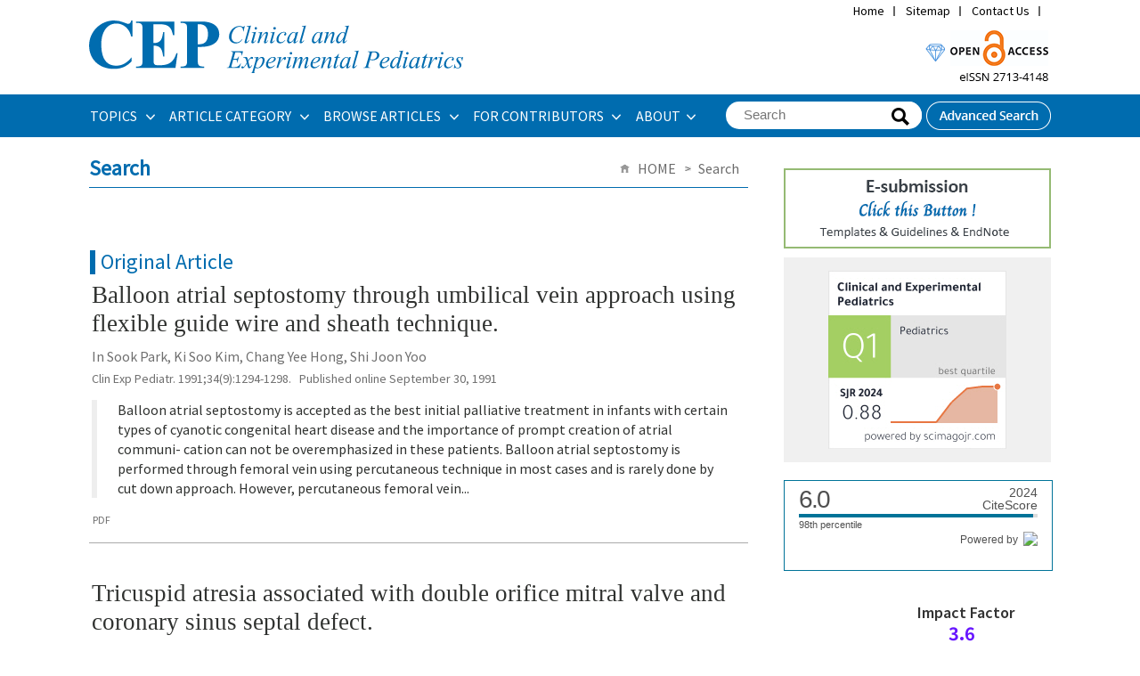

--- FILE ---
content_type: text/html
request_url: https://e-cep.org/articles/search_result.php?term=author&f_name=Shi%20Joon&l_name=Yoo
body_size: 41488
content:
<!DOCTYPE html PUBLIC "-//W3C//DTD XHTML 1.0 Transitional//EN" "http://www.w3.org/TR/xhtml1/DTD/xhtml1-transitional.dtd">
<!--[if IE 7]><html xmlns="http://www.w3.org/1999/xhtml" lang="eng" xml:lang="eng" class="ie7"><![endif]-->
<!--[if IE 8]><html xmlns="http://www.w3.org/1999/xhtml" lang="eng" xml:lang="eng" class="ie8"><![endif]-->
<!--[if IE 9]><html xmlns="http://www.w3.org/1999/xhtml" lang="eng" xml:lang="eng" class="ie9"><![endif]-->
<!--[if (gt IE 9)|!(IE)]><!--><html xmlns="http://www.w3.org/1999/xhtml" lang="eng" xml:lang="eng"><!--<![endif]-->
<head>
<meta http-equiv="Content-Type" content="text/html; charset=utf-8" />
<meta name = "format-detection" content = "telephone=no">
<TITLE>Clinical and Experimental Pediatrics</TITLE>
<meta name="google-site-verification" content="H_oOSiqZC6Vvbmy5nJ8SRy04LxsVZwmG5hdsaVD-Q8o" />
<meta http-equiv="X-UA-Compatible" content="IE=Edge,Chrome=1" />
<META NAME="Title" CONTENT="Clinical and Experimental Pediatrics">
<META NAME="Subject" CONTENT="Clinical and Experimental Pediatrics">
<META NAME="Description" CONTENT="Clinical and Experimental Pediatrics is a peer-reviewed medical journal of Pediatrics. Clinical and Experimental Pediatrics covers clinical and research work relevant to all aspects of child healthcare">
<META NAME="Keywords" CONTENT="Clinical and Experimental Pediatrics, Clin Exp Pediatr, CEP, Korean Journal of Pediatric, Korean J Pediatr, Korean Pediatric Society">

<link rel="shortcut icon" href="/image/icon/favicon.ico">
<link type="text/css" rel="stylesheet" href="/css/common_v1.1.css" />
<link type="text/css" rel="stylesheet" href="/css/style.css?1767501165" />
<script type="text/javascript" src="/script/jquery.js"></script>
<script type="text/javascript" src="/script/jquery.placeholder.js"></script>
<script type="text/javascript" src="/script/jquery.bxslider.min.js"></script>
<script type="text/javascript" src="/script/user.js"></script>
<script type="text/javascript">
//<![CDATA[
function journal_download(type, sid, filename) {
	var increase_column;

	if(type == "pdf") {
		var openWindow = window.open("about:blank");
			openWindow.location.href = '/upload/pdf/' + filename;
		increase_column = "pdf_down";

	} else if(type == "epub") {		
		location.href = '/func/download.php?' + filename;		
		increase_column = "epub_down";
	}

	$.ajax({
		type: 'POST',
		data: {table: 'journal_tbl', column: increase_column, count: 1, condition_column: 'sid', condition_value: sid},
		url: '/func/count_increase.php'
	});
}

var acIdx = -1;
	function autoCompleteHead(v) {
		if(event.keyCode >= 37 && event.keyCode <= 40) {
			if(event.keyCode % 2) return;
			var max = $(".autoKeywords").size();
			if(event.keyCode == 38) acIdx--;
			else if(event.keyCode == 40) acIdx++;
			if(acIdx < 0) acIdx = max-1;
			if(acIdx > max-1) acIdx = 0;
			$(".autoKeywords").css("background","#ffffff");
			$(".autoKeywords").eq(acIdx).css("background","#e9e9e9");
			$("input[name='term_all']").val($(".autoKeywords").eq(acIdx).text());
			return;
		}
		acIdx = -1;
		$.post("/func/autoComplete.php", "value="+v, function (d, s) {
			if(s == "success") {
				if(d != "" && v.length > 1) {
					$("#autoCompleteLayerHead").attr("class", "");
					$("#autoCompleteLayerHead").html(d);
				} else {
					$("#autoCompleteLayerHead").attr("class", "none");
					$("#autoCompleteLayerHead").html("");
				}
			}
		});
	}
	var autoComplete_ck = 0;
	function term_all_onblur(){
		if(autoComplete_ck == 0){
			$("#autoCompleteLayerHead").html("");
			$("#autoCompleteLayerHead").attr("class", "none");
		}
	}
	function transText(f) {
		if(!f.term_all.value) return false;
	}

//]]>
</script>
<!-- Google tag (gtag.js) -->
<script async src="https://www.googletagmanager.com/gtag/js?id=G-NBLHS45QXN"></script>
<script>
  window.dataLayer = window.dataLayer || [];
  function gtag(){dataLayer.push(arguments);}
  gtag('js', new Date());

  gtag('config', 'G-NBLHS45QXN');
</script></head>
<body>
<div class="wrapper">


	
	<div class="headerWrap">
		
		<div class="header">
						
			<div class="header_logo">
				<h1><a href="/" title="Home"><img src="/image/new/top_logo.svg" alt="Clinical and Experimental Pediatrics" style='width:420px;padding:23px 0px;'/></a>
				</h1>    
				
				<div class="util_navi">
					<ul class="utilMenu">
						<li><a href="/index.php" title="Home">Home</a></li>
						<li><a href="/about/sitemap.php" title="Sitemap">Sitemap</a></li>
						<li><a href="/about/contact.php" title="Contact Us">Contact Us</a></li>
						<li>
							<div id="google_translate_element" style='padding-top:0;height:20px;'></div><script type="text/javascript">
							function googleTranslateElementInit() {
							  new google.translate.TranslateElement({pageLanguage: '', layout: google.translate.TranslateElement.InlineLayout.SIMPLE}, 'google_translate_element');
							}
							</script><script type="text/javascript" src="//translate.google.com/translate_a/element.js?cb=googleTranslateElementInit"></script>
						</li>
					</ul>
				</div>

				<div class="top_right" style='position: relative;float:right;top:30px;padding-right:2px;'>
				<img src="/image/new/top_img.gif" alt="Clinical and Experimental Pediatrics" />
				</div>


				<div style="clear: both;"></div>
			</div>
			<div class="gnbWrap">
				<div class="gnb_menu">
					<ul id="gnb">
						<li><a href="/articles/topics.php" title="ARTICLE CATEGORY">TOPICS&#160;</a>
							<div class="subMenu m" style='width:300px'>
								<dl>
									<dd>
										<ul>
										<li style='padding-bottom:3px;'><a href="/articles/topics.php?topic=Adolescence Medicine" title="Adolescence Medicine">Adolescence Medicine</a></li>
<li style='padding-bottom:3px;'><a href="/articles/topics.php?topic=Allergy" title="Allergy">Allergy</a></li>
<li style='padding-bottom:3px;'><a href="/articles/topics.php?topic=Cardiology" title="Cardiology">Cardiology</a></li>
<li style='padding-bottom:3px;'><a href="/articles/topics.php?topic=Critical Care Medicine" title="Critical Care Medicine">Critical Care Medicine</a></li>
<li style='padding-bottom:3px;'><a href="/articles/topics.php?topic=Developmental and Behavioral Medicine" title="Developmental and Behavioral Medicine">Developmental and Behavioral Medicine</a></li>
<li style='padding-bottom:3px;'><a href="/articles/topics.php?topic=Emergency Medicine" title="Emergency Medicine">Emergency Medicine</a></li>
<li style='padding-bottom:3px;'><a href="/articles/topics.php?topic=Endocrinology" title="Endocrinology">Endocrinology</a></li>
<li style='padding-bottom:3px;'><a href="/articles/topics.php?topic=Gastroenterology" title="Gastroenterology">Gastroenterology</a></li>
<li style='padding-bottom:3px;'><a href="/articles/topics.php?topic=General Pediatrics" title="General Pediatrics">General Pediatrics</a></li>
<li style='padding-bottom:3px;'><a href="/articles/topics.php?topic=Genetics and Metabolism" title="Genetics and Metabolism">Genetics and Metabolism</a></li>
<li style='padding-bottom:3px;'><a href="/articles/topics.php?topic=Hematology" title="Hematology">Hematology</a></li>
										</ul>	
										<p><a href="/articles/topics.php" title="Browse all articles">Browse all articles &gt;</a></p>						
									</dd>
								</dl>
								<dl>
									<dd>
										<ul>
										<li style='padding-bottom:3px;'><a href="/articles/topics.php?topic=Infection" title="Infection">Infection</a></li>
<li style='padding-bottom:3px;'><a href="/articles/topics.php?topic=Neonatology (Perinatology)" title="Neonatology (Perinatology)">Neonatology (Perinatology)</a></li>
<li style='padding-bottom:3px;'><a href="/articles/topics.php?topic=Nephrology (Genitourinary)" title="Nephrology (Genitourinary)">Nephrology (Genitourinary)</a></li>
<li style='padding-bottom:3px;'><a href="/articles/topics.php?topic=Neurology" title="Neurology">Neurology</a></li>
<li style='padding-bottom:3px;'><a href="/articles/topics.php?topic=Nutrition" title="Nutrition">Nutrition</a></li>
<li style='padding-bottom:3px;'><a href="/articles/topics.php?topic=Oncology" title="Oncology">Oncology</a></li>
<li style='padding-bottom:3px;'><a href="/articles/topics.php?topic=Neurobehavior" title="Neurobehavior">Neurobehavior</a></li>
<li style='padding-bottom:3px;'><a href="/articles/topics.php?topic=Pulmonology" title="Pulmonology">Pulmonology</a></li>
<li style='padding-bottom:3px;'><a href="/articles/topics.php?topic=Rheumatology" title="Rheumatology">Rheumatology</a></li>
<li style='padding-bottom:3px;'><a href="/articles/topics.php?topic=Other" title="Other">Other</a></li>
										</ul>					
									</dd>
								</dl>
							</div>
						</li>
						<li><a href="/articles/category.php" title="ARTICLE CATEGORY">ARTICLE CATEGORY&#160;</a>
							
							<dl class="subMenu m1">
								<dd>
									<ul>
									<li><a href="/articles/category.php?article_category=Perspective" title="Perspective">Perspective</a></li>
<li><a href="/articles/category.php?article_category=Review article" title="Review article">Review article</a></li>
<li><a href="/articles/category.php?article_category=Systematic review and meta-analysis" title="Systematic review and meta-analysis">Systematic review and meta-analysis</a></li>
<li><a href="/articles/category.php?article_category=Editorial" title="Editorial">Editorial</a></li>
<li><a href="/articles/category.php?article_category=Present Perspective on the Past Research" title="Present Perspective on the Past Research">Present Perspective on the Past Research</a></li>
<li><a href="/articles/category.php?article_category=Original article" title="Original article">Original article</a></li>
<li><a href="/articles/category.php?article_category=Letter to the editor" title="Letter to the editor">Letter to the editor</a></li>
<li><a href="/articles/category.php?article_category=Clinical note" title="Clinical note">Clinical note</a></li>
<li><a href="/articles/category.php?article_category=Case report" title="Case report">Case report</a></li>
<li><a href="/articles/category.php?article_category=Others" title="Others">Others</a></li>
									</ul>	
									<p><a href="/articles/category.php" title="Browse all articles">Browse all articles &gt;</a></p>						
								</dd>
							</dl>	
						</li>
						
						<li><a href="/articles/archive.php" title="BROWSE ARTICLES">BROWSE ARTICLES&#160;</a>
							<dl class="subMenu m2">
								<dd>
									<ul>
									<li><a href="/current/" title="Current issue">Current issue</a></li>
<li><a href="/articles/archive.php" title="All issues">All issues</a></li>
<li><a href="/articles/accept.php" title="Accepted articles">Accepted articles</a></li>
<li><a href="/articles/print.php" title="Ahead-of print">Ahead-of print</a></li>
<li><a href="/articles/mostread.php" title="Most viewed">Most viewed</a></li>
<li><a href="/articles/mostdownload.php" title="Most downloaded">Most downloaded</a></li>
<li><a href="/articles/mostcited.php" title="Most cited">Most cited</a></li>
<li><a href="/articles/funded.php" title="Funded articles">Funded articles</a></li>
<li><a href="/articles/search.php" title="Search">Search</a></li>
<li><a href="/articles/author_index.php" title="Author index">Author index</a></li>
									</ul>
								</dd>
							</dl>
						</li>
						<li><a href="/authors/authors.php" title="FOR CONTRIBUTORS">FOR CONTRIBUTORS&#160;</a>
							<ul class="subMenu m3" style='width:180px;'>
									<li><a href="/authors/authors.php" title="Instructions for authors">Instructions for authors</a></li>
<li><a href="/authors/ethics.php" title="Research and publication ethics">Research and publication ethics</a></li>
<li><a href="/authors/review.php" title="Instructions for peer reviewers">Instructions for peer reviewers</a></li>
<li><a href="/authors/checklist.php" title="Author’s checklist">Author’s checklist</a></li>
<li><a href="/authors/best_award.php" title="Best article award">Best article award</a></li>
<li><a href="/authors/best_reviewer.php" title="Best reviewer award">Best reviewer award</a></li>
<li><a href="http://submit.e-cep.org/" title="E-submission"target="_blank">E-submission</a></li>
<li><a href="/authors/copyright_transfer_agreement.php" title="Copyright transfer agreement">Copyright transfer agreement</a></li>
							</ul>
						</li>
						<li><a href="/about/" title="About">ABOUT</a>
							<ul class="subMenu m4">
							<li><a href="/about/index.php" title="Aims and scope">Aims and scope</a></li>
<li><a href="/about/about.php" title="About the journal">About the journal</a></li>
<li><a href="/about/editorial.php" title="Editorial board">Editorial board</a></li>
<li><a href="/about/best_practice.php" title="Best practice">Best practice</a></li>
<li><a href="/about/open_access.php" title="Open access">Open access</a></li>
<li><a href="/about/subscription.php" title="Subscription information">Subscription information</a></li>
<li><a href="/about/contact.php" title="Contact us">Contact us</a></li>
							</ul>
						</li>
					</ul>

					<ul class="btn">
						<li>
							<div class="globalSearch">
								<script>
								function get_search() {
									document.searformform.action = "/articles/search_result.php?term_all=" + document.getElementById("term_all").value;
									frm.submit();
								}
								</script>

								<form name="searformform" method="post" onsubmit="return transText(this);">
									<fieldset>
										<legend>Search</legend>
										<input type="text" name="term_all" id="term_all" autocomplete="off" value='' placeholder="Search" class="_placeholder" onkeyup="autoCompleteHead(this.value);" onfocus="autoCompleteHead(this.value);" onblur="term_all_onblur();"/>
										<span class="btn btnBg"><input type="submit" value="Search" style='opacity:0;' onclick='get_search();'></span>
									</fieldset>
								</form>
								<div id="autoCompleteLayerHead" class="none"></div>
							</div>
						</li>
						<li><a href="/articles/search.php" title="Advanced Search"><img src="/image/headerBtn_search.png" alt="Advanced Search" /></a></li>
					</ul>
				</div>
			</div>
			
		</div>
		
		

	</div>

	
	<!-- //headerWrap -->
	<hr />
<div id="container">	
	<div class="contents">
	
		<div class="titArea">
			<h2>Search</h2>
			
			<dl class="pagePath">
				<dt class="hidden">Page Path</dt>
				<dd>
					<ul>
						<li>HOME</li>						
						<li>Search</li>
					</ul>
				</dd>
			</dl>
		</div>
		
		<div style="height: 20px;"></div>

										
				<div class="sub_journal">

					<dl><dt class='type'>Original Article</dt></dl>
					<dl class="article" style='padding-left:3px;overflow: hidden;'>

						
						<dd style='margin-bottom:7px;'><a href="/journal/view.php?number=20125550780"><span class='list_title'>Balloon atrial septostomy through umbilical vein approach using flexible guide wire and sheath technique.</span></a>

													
						
						</dd>
						<dd style="color: #6f6f6f;">
						In Sook Park, Ki Soo Kim, Chang Yee Hong, Shi Joon Yoo
						</dd>
						<dd style="font-size:14px;color:#6f6f6f;position: relative;">
									

								<em>Clin Exp Pediatr.</em> 1991;34(9):1294-1298. &nbsp;&nbsp;Published online September 30, 1991

						</dd>
						


						<dd style='padding:10px 0px;'>

							<div style='position:relative;border-left:6px solid #eee;padding-left:8px;'>
																
								<table cellpadding="0" cellspacing="0" width="100%">
									<tr>
										<td valign='top'>
																				</td>
										<td valign='top' style='padding:0px 15px;'>
										Balloon atrial septostomy is accepted as the best initial palliative treatment in infants with certain
types of cyanotic congenital heart disease and the importance of prompt creation of atrial communi-
cation can not be overemphasized in these patients.
Balloon atrial septostomy is performed through femoral vein using percutaneous technique in most
cases and is rarely done by cut down approach. However, percutaneous femoral vein...										</td>
									</tr>
								</table>
							</div>

							
						
						</dd>



						<dd>
							<div style="position: relative;">
								
													
											
															</div>
						</dd>

						<dd>
							<ul class="relBtn">
								<li><a style='cursor: pointer;font-size:12px;color:#6f6f6f;' onclick='journal_download("pdf", "20125550780", "jkps-34-9-1294.pdf")'>PDF</a>							</ul>
						</dd>

					</dl>
				</div>
												
				<div class="sub_journal">

					
					<dl class="article" style='padding-left:3px;overflow: hidden;'>

						
						<dd style='margin-bottom:7px;'><a href="/journal/view.php?number=20125550798"><span class='list_title'>Tricuspid atresia associated with double orifice mitral valve and coronary sinus septal defect.</span></a>

													
						
						</dd>
						<dd style="color: #6f6f6f;">
						In Sook Park, Ki Soo Kim, Young Seo Park, Chang Yee Hong, Shi Joon Yoo, Meong Gun Song
						</dd>
						<dd style="font-size:14px;color:#6f6f6f;position: relative;">
									

								<em>Clin Exp Pediatr.</em> 1991;34(8):1139-1145. &nbsp;&nbsp;Published online August 31, 1991

						</dd>
						


						<dd style='padding:10px 0px;'>

							<div style='position:relative;border-left:6px solid #eee;padding-left:8px;'>
																
								<table cellpadding="0" cellspacing="0" width="100%">
									<tr>
										<td valign='top'>
																				</td>
										<td valign='top' style='padding:0px 15px;'>
										Clinical, echocardiographic and angiographic findings of a very rare case of cardiac malformation
is presented. The main features were tricuspid atresia, coronary sinus septal defect, and double orifice
mitral valve. These defects were correctly diagnosed by echocardiography and were confirmed by
angiocardiography. This patient was palliated successfully with blade balloon atrial septostomy and
bidirectional cavopulmonary shunt.
To the best of our knowledge, this is the...										</td>
									</tr>
								</table>
							</div>

							
						
						</dd>



						<dd>
							<div style="position: relative;">
								
													
											
															</div>
						</dd>

						<dd>
							<ul class="relBtn">
								<li><a style='cursor: pointer;font-size:12px;color:#6f6f6f;' onclick='journal_download("pdf", "20125550798", "jkps-34-8-1139.pdf")'>PDF</a>							</ul>
						</dd>

					</dl>
				</div>
												
				<div class="sub_journal">

					
					<dl class="article" style='padding-left:3px;overflow: hidden;'>

						
						<dd style='margin-bottom:7px;'><a href="/journal/view.php?number=20125551158"><span class='list_title'>2 Case of Scimitar syndrome.</span></a>

													
						
						</dd>
						<dd style="color: #6f6f6f;">
						Jae Kon Ko, Nam Su Kim, Woong Heum Kim, Heung Jae Lee, Shi Joon Yoo
						</dd>
						<dd style="font-size:14px;color:#6f6f6f;position: relative;">
									

								<em>Clin Exp Pediatr.</em> 1990;33(2):229-233. &nbsp;&nbsp;Published online February 28, 1990

						</dd>
						


						<dd style='padding:10px 0px;'>

							<div style='position:relative;border-left:6px solid #eee;padding-left:8px;'>
																
								<table cellpadding="0" cellspacing="0" width="100%">
									<tr>
										<td valign='top'>
																				</td>
										<td valign='top' style='padding:0px 15px;'>
										The scimitar syndrome, a rare complex anomaly, consists essentially of an anomalous pulmonary
vein draining whole or part of right lung into inferior vena cava and its curved Turkish sword
(scimitar) like appearance has provided the name of this syndrome.
Associated anomalies are frequent, such as hypoplasia of the right lung and right pulmonary artery,
abnormalities of bronchial architecture and lobation, rightward displacement of...										</td>
									</tr>
								</table>
							</div>

							
						
						</dd>



						<dd>
							<div style="position: relative;">
								
													
											
															</div>
						</dd>

						<dd>
							<ul class="relBtn">
								<li><a style='cursor: pointer;font-size:12px;color:#6f6f6f;' onclick='journal_download("pdf", "20125551158", "jkps-33-2-229.pdf")'>PDF</a>							</ul>
						</dd>

					</dl>
				</div>
				


<div class="sub_paging">
<ul class="pager">
<li><a class="on" href="/articles/search_result.php?page=1&term=sid IN (SELECT number FROM journal_author_tbl WHERE first_name='Shi Joon' AND family_name='Yoo')">1</a></li>
	</ul>
</div>		
	</div>
		<div class="aside">

		<ul class="moreInfo">
			<li>
				<a href="http://submit.e-cep.org/" target="_blank">
					<img src="/image/new/e_submission_new.gif" title="E-Submission">
				</a>
			</li>
			<!--
			<li>
				<a href="/articles/author_index.php">
					<img src="/image/new/authorindex_b.gif" title="Author Index">
				</a>
			</li>

			-->

			<li style="margin-top:10px;margin-bottom:10px;background-color:#F0F0F0;padding-top:15px;padding-bottom:15px;">
				<center>
				<a href="https://www.scimagojr.com/journalsearch.php?q=21101041552&tip=sid&exact=no" title="SCImago Journal &amp; Country Rank" target='_blank'><img border="0" src="/image/SCImago_cep_2024.jpg" alt="SCImago Journal &amp; Country Rank"/></a>
				</center>
			</li>

			<li>


			<a href="https://www.scopus.com/sourceid/21101041552?dgcid=sc_widget_citescore" style="text-decoration:none;color:#505050" target="_blank">
			
			<div style="height:100px;width:300px;font-family:Arial, Verdana, helvetica, sans-serif;background-color:#ffffff;display:inline-block;border:1px solid #007398;">
			<div style="padding: 0px 16px;">
			<div style="padding-top:3px;line-height:1;">
			<div style="float:left;font-size:28px"><span id="citescoreVal" style="letter-spacing: -2px;display: inline-block;padding-top: 7px;line-height: .75;">6.0</span></div>
			<div style="float:right;font-size:14px;padding-top:3px;text-align: right;"><span id="citescoreYearVal" style="display:block;">2024</span>CiteScore</div>
			</div>
			<div style="clear:both;"></div>
			<div style="padding-top:3px;">
			<div style="height:4px;background-color:#DCDCDC;">
			<div style="height: 4px; background-color: rgb(0, 115, 152); width: 98%;" id="percentActBar">&nbsp;</div>
			</div>
			<div style="font-size:11px;"><span id="citescorePerVal">98th percentile</span></div>
			</div>


			<div style="font-size:12px;text-align:right;">Powered by &nbsp;<span><img alt="Scopus" style="width:50px;height:15px;" src="https://www.scopus.com/static/images/scopusLogoOrange.svg"></span></div>
			</div>
			</div>
			</a>

			<!-- <div style="height:100px;width:300px;font-family:Arial, Verdana, helvetica, sans-serif;background-color:#ffffff;display:inline-block;border:1px solid #007398;">
			<div style="padding: 0px 16px;">
			<div style="padding-top:3px;line-height:1;">
			<div style="float:left;font-size:28px"><span id="citescoreVal" style="letter-spacing: -2px;display: inline-block;padding-top: 7px;line-height: .75;">4.9</span></div>
			<div style="float:right;font-size:14px;padding-top:3px;text-align: right;"><span id="citescoreYearVal" style="display:block;">2021</span>CiteScore</div>
			</div>
			<div style="clear:both;"></div>
			<div style="padding-top:3px;">
			<div style="height:4px;background-color:#DCDCDC;">
			<div style="height:4px;background-color:#007398;" id="percentActBar">&nbsp;</div>
			</div>
			<div style="font-size:11px;"><span id="citescorePerVal">97th percentile</span></div>
			</div>
			<div style="font-size:12px;text-align:right;">Powered by &nbsp;<span><img alt="Scopus" style="width:50px;height:15px;" src="https://www.scopus.com/static/images/scopusLogoOrange.svg"></span></div>
			</div>
			</div>
			</a> -->

			</li>

			<li>
				<a href="https://mjl.clarivate.com/cgi-bin/jrnlst/jlresults.cgi?PC=MASTER&ISSN=2713-4148" target="_blank">
					<div style="position: relative;background-size:cover;background-image:url('https://www.m2-pi.com/images/impact/300_impact_factor_2023.gif');width:301px;height:89px;font-family: 'Roboto', 'Noto Sans KR', sans-serif;">
						<div style='position:absolute;left:150px;top:24px;font-weight:600;font-size:12pt;'>
							Impact Factor
						</div>

						<div style='position:absolute;left:185px;top:45px;color:#6817FF;font-weight:bold;font-size:15pt;'>
							3.6
						</div>
					</div>
				</a>
			</li>

			<li style='padding-top:25px;'>

				<style>
					div.aside li section {
					display: none;
					padding: 0px 0 0;
					border-top: 1px solid #ddd;}

					div.aside li input {
						display: none !important;}

					div.aside li label {
							display: inline-block;
							margin: 0 0 -1px;
							padding: 10px 0px;
							font-weight: 600;
							text-align: center;
							color: #999;
							width:147px;
							font-size:1.1em;}

				    div.aside li label:hover {
							color: #253f8e;
							cursor: pointer;}

						/*input 클릭시, label 스타일*/
					div.aside li input:checked + label {
							  color: #555;
							  border: 1px solid #ddd;
							  border-top: 4px solid #253f8e;
							  border-bottom: 1px solid #ffffff;}

					div.aside li #tab1:checked ~ #content1,
					div.aside li #tab2:checked ~ #content2 {
							display: block;}
				</style>

				
				<input id="tab1" type="radio" name="tabs" checked> <!--디폴트 메뉴-->
				<label for="tab1">MOST CITED</label>

				<input id="tab2" type="radio" name="tabs">
				<label for="tab2">ACCEPTED ARTICLES</label>

				
				<section id="content1">
					<dl><dd><table style='border-left:1px solid #eee;border-right:1px solid #eee;'>					<tr>
						<td style='width:65px;margin-bottom:10px;border-bottom:1px solid #ddd;padding-bottom:10px;padding-top:10px;' align='center' valign='top'>Cited By<br/>32</td>
						<td style="width:233px;padding-left:10px;margin-bottom:10px;border-bottom:1px solid #ddd;padding-bottom:10px;padding-top:10px;padding-right:5px;" valign="top">
						<a href='/journal/view.php?number=20125555659' style='font-weight:bold;'>Prevalence of anxiety, depression, and stress among parents of neonates admitted to neonatal intensive care unit: a systematic review and meta-analysis</a>
						</td>
					</tr>
										<tr>
						<td style='width:65px;margin-bottom:10px;border-bottom:1px solid #ddd;padding-bottom:10px;padding-top:10px;' align='center' valign='top'>Cited By<br/>21</td>
						<td style="width:233px;padding-left:10px;margin-bottom:10px;border-bottom:1px solid #ddd;padding-bottom:10px;padding-top:10px;padding-right:5px;" valign="top">
						<a href='/journal/view.php?number=20125555630' style='font-weight:bold;'>Community-acquired pneumonia in children: updated perspectives on its etiology, diagnosis, and treatment</a>
						</td>
					</tr>
										<tr>
						<td style='width:65px;margin-bottom:10px;border-bottom:1px solid #ddd;padding-bottom:10px;padding-top:10px;' align='center' valign='top'>Cited By<br/>20</td>
						<td style="width:233px;padding-left:10px;margin-bottom:10px;border-bottom:1px solid #ddd;padding-bottom:10px;padding-top:10px;padding-right:5px;" valign="top">
						<a href='/journal/view.php?number=20125555735' style='font-weight:bold;'>Microplastic and human health with focus on pediatric well-being: a comprehensive review and call for future studies</a>
						</td>
					</tr>
										<tr>
						<td style='width:65px;margin-bottom:10px;border-bottom:1px solid #ddd;padding-bottom:10px;padding-top:10px;' align='center' valign='top'>Cited By<br/>19</td>
						<td style="width:233px;padding-left:10px;margin-bottom:10px;border-bottom:1px solid #ddd;padding-bottom:10px;padding-top:10px;padding-right:5px;" valign="top">
						<a href='/journal/view.php?number=20125555644' style='font-weight:bold;'>Development of orphan drugs for rare diseases</a>
						</td>
					</tr>
										<tr>
						<td style='width:65px;margin-bottom:10px;border-bottom:1px solid #ddd;padding-bottom:10px;padding-top:10px;' align='center' valign='top'>Cited By<br/>17</td>
						<td style="width:233px;padding-left:10px;margin-bottom:10px;border-bottom:1px solid #ddd;padding-bottom:10px;padding-top:10px;padding-right:5px;" valign="top">
						<a href='/journal/view.php?number=20125555660' style='font-weight:bold;'>Metabolic complications of obesity in children and adolescents</a>
						</td>
					</tr>
					</table></dd></dl>					<p align='right' style='font-size:1.2em;padding-right:5px;'><a href='/articles/mostcited.php'>+more</a></p>
				</section>

				<section id="content2">
					<dl><dd><table style='border-left:1px solid #eee;border-right:1px solid #eee;'></table></dd></dl>
					<dl><dd><table style='border-left:1px solid #eee;border-right:1px solid #eee;'>						<tr>
							<td style="width:248px;margin-bottom:10px;border-bottom:1px solid #ddd;padding:10px 5px 10px 10px;" valign="top">
							<a href='/journal/view.php?number=20125555883' style='font-weight:bold;'>Prolonged cerebral oxygenation surveillance with algorithm-based management: a neurocritical care bundle for extremely preterm infants</a>
							</td>
						</tr>
												<tr>
							<td style="width:248px;margin-bottom:10px;border-bottom:1px solid #ddd;padding:10px 5px 10px 10px;" valign="top">
							<a href='/journal/view.php?number=20125555885' style='font-weight:bold;'>Thrombocytopenia in preterm infants born to mothers with systemic lupus erythematosus: a retrospective cohort study</a>
							</td>
						</tr>
												<tr>
							<td style="width:248px;margin-bottom:10px;border-bottom:1px solid #ddd;padding:10px 5px 10px 10px;" valign="top">
							<a href='/journal/view.php?number=20125555884' style='font-weight:bold;'>Perinatal risk factors for hemodynamically significant patent ductus arteriosus in very low birth weight infants</a>
							</td>
						</tr>
												<tr>
							<td style="width:248px;margin-bottom:10px;border-bottom:1px solid #ddd;padding:10px 5px 10px 10px;" valign="top">
							<a href='/journal/view.php?number=20125555882' style='font-weight:bold;'>Improvements in obesity-related measures among Asian patients with severe obesity following a structured lifestyle intervention</a>
							</td>
						</tr>
												<tr>
							<td style="width:248px;margin-bottom:10px;border-bottom:1px solid #ddd;padding:10px 5px 10px 10px;" valign="top">
							<a href='/journal/view.php?number=20125555878' style='font-weight:bold;'>Longitudinal analysis of gut microbiota dysbiosis and bacterial signatures predictive of postoperative enterocolitis in children with Hirschsprung disease</a>
							</td>
						</tr>
						</table></dd></dl>					<p align='right' style='font-size:1.2em;padding-right:5px;'><a href='/articles/accept.php'>+more</a></p>
				</section>

			</li>
			
			<!--<li>
				<a href="https://www.takeda.com/" target="_blank">
					<img src="/image/banner/takeda.jpg" title="Takeda" width='300px' style='border:1px solid #C1C1C1'/>
				</a>
			</li> -->
			
			<!--li>
				<a href="http://www.pediatrics.or.kr/" target="_blank">
					<img src="/image/new/logo_kps.gif" title="Korean Pediatric Society"/>
				</a>
			</li-->
		</ul>


		<ul class="moreInfo">

			<li style="float: left;margin:3px 3px 3px 3px;padding:3px 3px 3px 0px;"><a href="https://www.ncbi.nlm.nih.gov/pmc/journals/3791/" target="_blank"><img src="/image/banner/pmc.gif" alt="PubMed Central" title="PubMed Central" style="width:141px;" /></a></li>
<li style="float: left;margin:3px 3px 3px 3px;padding:3px 3px 3px 0px;"><a href="https://pubmed.ncbi.nlm.nih.gov/?term=Korean+J+Pediatr%5BJournal%5D+or+Clin+Exp+Pediatr%5BJournal%5D" target="_blank"><img src="/image/banner/pubmed2.gif" alt="PubMed" title="PubMed" style="width:141px;" /></a></li>
<li style="float: left;margin:3px 3px 3px 3px;padding:3px 3px 3px 0px;"><a href="https://www.scopus.com/sourceid/21101041552" target="_blank"><img src="/image/banner/scopus.gif" alt="Scopus" title="Scopus" style="width:141px;" /></a></li>
<li style="float: left;margin:3px 3px 3px 3px;padding:3px 3px 3px 0px;"><a href="https://doaj.org/toc/2713-4148" target="_blank"><img src="/image/banner/DOAJ_174_45.gif" alt="Directory of Open Access Journals (DOAJ)" title="Directory of Open Access Journals (DOAJ)" style="width:141px;" /></a></li>

			<li>
				<a href="/metrics/metrics_total_down_ref.php" onclick="window.open(this.href, 'Metrics_Total_View', 'width=720, height=845,scrollbars=yes');return false;" style="cursor:pointer;">
					<img src="/image/new/b_Metrics.jpg" title="More information" style='margin-top:10px;'>
				</a>
			</li>

			<li>
				<a href="/about/TOCAlerts.php">
					<img src="/image/new/b_Email.jpg" title="E-mail Alert">
				</a>
			</li>
		</ul>
	</div>

	<!--  //aside -->
		</div>
<hr/>
<hr />

<!-- right banner area begin -->
	

	
	
	
	<div class="siteMap">

		<dl class="wide" style='width:342px'>
			<dt><a href="/articles/topics.php" title="SUBSPECIALTY">TOPICS</a></dt>
			<dd style='width:330x;'>
				<dl style='width:140px;'>
					<dd>
						<ul>
						<li style='padding-bottom:2px;'><a href="/articles/topics.php?topics=1" title="Adolescence Medicine">Adolescence Medicine</a></li>
<li style='padding-bottom:2px;'><a href="/articles/topics.php?topics=2" title="Allergy">Allergy</a></li>
<li style='padding-bottom:2px;'><a href="/articles/topics.php?topics=3" title="Cardiology">Cardiology</a></li>
<li style='padding-bottom:2px;'><a href="/articles/topics.php?topics=4" title="Critical Care Medicine">Critical Care Medicine</a></li>
<li style='padding-bottom:2px;'><a href="/articles/topics.php?topics=5" title="Developmental and Behavioral Medicine">Developmental and Behavioral Medicine</a></li>
<li style='padding-bottom:2px;'><a href="/articles/topics.php?topics=6" title="Emergency Medicine">Emergency Medicine</a></li>
<li style='padding-bottom:2px;'><a href="/articles/topics.php?topics=7" title="Endocrinology">Endocrinology</a></li>
<li style='padding-bottom:2px;'><a href="/articles/topics.php?topics=8" title="Gastroenterology">Gastroenterology</a></li>
<li style='padding-bottom:2px;'><a href="/articles/topics.php?topics=9" title="General Pediatrics">General Pediatrics</a></li>
<li style='padding-bottom:2px;'><a href="/articles/topics.php?topics=10" title="Genetics and Metabolism">Genetics and Metabolism</a></li>
<li style='padding-bottom:2px;'><a href="/articles/topics.php?topics=11" title="Hematology">Hematology</a></li>
						</ul>	
						<p><a href="/articles/topics.php" title="Browse all articles">Browse all articles &gt;</a></p>						
					</dd>
				</dl>
				<dl style='width:145px;'>
					<dd>
						<ul>
						<li style='padding-bottom:2px;'><a href="/articles/topics.php?topics=13" title="Infection">Infection</a></li>
<li style='padding-bottom:2px;'><a href="/articles/topics.php?topics=14" title="Neonatology (Perinatology)">Neonatology (Perinatology)</a></li>
<li style='padding-bottom:2px;'><a href="/articles/topics.php?topics=15" title="Nephrology (Genitourinary)">Nephrology (Genitourinary)</a></li>
<li style='padding-bottom:2px;'><a href="/articles/topics.php?topics=16" title="Neurology">Neurology</a></li>
<li style='padding-bottom:2px;'><a href="/articles/topics.php?topics=17" title="Nutrition">Nutrition</a></li>
<li style='padding-bottom:2px;'><a href="/articles/topics.php?topics=18" title="Oncology">Oncology</a></li>
<li style='padding-bottom:2px;'><a href="/articles/topics.php?topics=19" title="Neurobehavior">Neurobehavior</a></li>
<li style='padding-bottom:2px;'><a href="/articles/topics.php?topics=20" title="Pulmonology">Pulmonology</a></li>
<li style='padding-bottom:2px;'><a href="/articles/topics.php?topics=21" title="Rheumatology">Rheumatology</a></li>
<li style='padding-bottom:2px;'><a href="/articles/topics.php?topics=22" title="Other">Other</a></li>
						</ul>					
					</dd>
				</dl>
			</dd>
		</dl>
		<dl style='width:220px'>
			<dt><a href="/articles/category.php" title="ARTICLES">ARTICLE CATEGORY</a></dt>
			<dd>
				<ul>
				<li><a href="/articles/category.php?article_category=Perspective" title="Perspective">Perspective</a></li>
<li><a href="/articles/category.php?article_category=Review article" title="Review article">Review article</a></li>
<li><a href="/articles/category.php?article_category=Systematic review and meta-analysis" title="Systematic review and meta-analysis">Systematic review and meta-analysis</a></li>
<li><a href="/articles/category.php?article_category=Editorial" title="Editorial">Editorial</a></li>
<li><a href="/articles/category.php?article_category=Present Perspective on the Past Research" title="Present Perspective on the Past Research">Present Perspective on the Past Research</a></li>
<li><a href="/articles/category.php?article_category=Original article" title="Original article">Original article</a></li>
<li><a href="/articles/category.php?article_category=Letter to the editor" title="Letter to the editor">Letter to the editor</a></li>
<li><a href="/articles/category.php?article_category=Clinical note" title="Clinical note">Clinical note</a></li>
<li><a href="/articles/category.php?article_category=Case report" title="Case report">Case report</a></li>
<li><a href="/articles/category.php?article_category=Others" title="Others">Others</a></li>
				</ul>
				<p><a href="/articles/category.php" title="Browse all articles">Browse all articles &gt;</a></p>
				
			</dd>
		</dl>
		
		<dl style='width:200px'>
			<dt><a href="/articles/archive.php" title="ISSUES">BROWSE ARTICLES</a></dt>
			<dd>
				<ul>
				<li><a href="/current/" title="Current issue">Current issue</a></li>
<li><a href="/articles/archive.php" title="All issues">All issues</a></li>
<li><a href="/articles/accept.php" title="Accepted articles">Accepted articles</a></li>
<li><a href="/articles/print.php" title="Ahead-of print">Ahead-of print</a></li>
<li><a href="/articles/mostread.php" title="Most viewed">Most viewed</a></li>
<li><a href="/articles/mostdownload.php" title="Most downloaded">Most downloaded</a></li>
<li><a href="/articles/mostcited.php" title="Most cited">Most cited</a></li>
<li><a href="/articles/funded.php" title="Funded articles">Funded articles</a></li>
<li><a href="/articles/search.php" title="Search">Search</a></li>
<li><a href="/articles/author_index.php" title="Author index">Author index</a></li>
				</ul>
			</dd>
		</dl>
		<dl style='width:190px'>
			<dt><a href="/authors/authors.php" title="AUTHOR INFORMATION">FOR CONTRIBUTORS</a></dt>
			<dd>
				<ul>
				<li><a href="/authors/authors.php" title="Instructions for authors">Instructions for authors</a></li>
<li><a href="/authors/ethics.php" title="Research and publication ethics">Research and publication ethics</a></li>
<li><a href="/authors/review.php" title="Instructions for peer reviewers">Instructions for peer reviewers</a></li>
<li><a href="/authors/checklist.php" title="Author’s checklist">Author’s checklist</a></li>
<li><a href="/authors/best_award.php" title="Best article award">Best article award</a></li>
<li><a href="/authors/best_reviewer.php" title="Best reviewer award">Best reviewer award</a></li>
<li><a href="http://submit.e-cep.org/" title="E-submission"target="_blank">E-submission</a></li>
<li><a href="/authors/copyright_transfer_agreement.php" title="Copyright transfer agreement">Copyright transfer agreement</a></li>
				</ul>
			</dd>
		</dl>
		<dl class="last" style='width:125px'>
			<dt><a href="/about/" title="ABOUT">ABOUT</a></dt>
			<dd>
				<dl>
					<dd>
						<ul>
							<li><a href="/about/index.php" title="Aims and scope">Aims and scope</a></li>
<li><a href="/about/about.php" title="About the journal">About the journal</a></li>
<li><a href="/about/editorial.php" title="Editorial board">Editorial board</a></li>
<li><a href="/about/best_practice.php" title="Best practice">Best practice</a></li>
<li><a href="/about/open_access.php" title="Open access">Open access</a></li>
<li><a href="/about/subscription.php" title="Subscription information">Subscription information</a></li>
<li><a href="/about/contact.php" title="Contact us">Contact us</a></li>
						</ul>
					</dd>
				</dl>
			</dd>
		</dl>
	</div>



	
	<div class="footerWrap">
		<div>
			<dl>
				<dt><b>Editorial Office</b></dt>
				<dd>
					Korean Pediatric Society<br/>
					#1606 Seocho World Officetel, 19 Seoun-ro, Seocho-ku, Seoul 06732, Korea<br/>
					Tel: +82-2-3473-7306&nbsp;&nbsp;&nbsp;&nbsp;Fax: +82-2-3473-7307&nbsp;&nbsp;&nbsp;&nbsp;E-mail: <a href="mailto:office@e-cep.org" class="link">office@e-cep.org </a> 			&nbsp;&nbsp;&nbsp;&nbsp;&nbsp;&nbsp;&nbsp;&nbsp;&nbsp;&nbsp;&nbsp;&nbsp;&nbsp;&nbsp;&nbsp;
									</dd>
			</dl>

			<p style='padding-bottom:10px;'><i>Clinical and Experimental Pediatrics</i> is an open access journal. All articles are distributed under the terms of the Creative Commons Attribution NonCommercial License (<a href="http://creativecommons.org/licenses/by-nc/4.0/" target="_blank" style='color:#006caf;'>http://creativecommons.org/licenses/by-nc/4.0/</a>)</p>
			
			<p>Copyright &copy; <a href="http://www.pediatrics.or.kr/" target='_blank'>2026 by Korean Pediatric Society.</a>
			&nbsp;&nbsp;&nbsp;&nbsp;&nbsp;<a href="https://www.m2-pi.com" target="_blank"><img src="https://www.m2-pi.com/images/developed_m2pi_1.png" style="vertical-align:middle;margin-top:2px;" alt="Developed in M2PI" /></a></p>
			<p class="posTR"><img src="/image/new/ic_qrcode.png" style='padding-right:5px'/></p>

			
		</div>
	</div>
	<!-- //footerWrap>

	</div>


</body>
</html> 

--- FILE ---
content_type: text/css
request_url: https://e-cep.org/css/common_v1.1.css
body_size: 10189
content:
@charset "utf-8";
@import url('https://fonts.googleapis.com/css?family=Source+Sans+Pro&display=swap');
@import url('https://fonts.googleapis.com/css?family=Open+Sans&display=swap');
@import url(https://fonts.googleapis.com/earlyaccess/notosanskr.css);
@import url(https://fonts.googleapis.com/earlyaccess/nanumgothic.css);
@import url(https://fonts.googleapis.com/css?family=Lora);

/* Nanum Gothic (Korean) http://www.google.com/fonts/earlyaccess */
/* 나눔고딕 폰트 사용시 주석 해제 */
/*
@font-face {
	font-family: 'Nanum Gothic';
	font-style: normal;
	font-weight: 400;
	src:url(//fonts.gstatic.com/ea/nanumgothic/v5/NanumGothic-Regular.eot);
	src:url(//fonts.gstatic.com/ea/nanumgothic/v5/NanumGothic-Regular.eot?#iefix) format('embedded-opentype'),
		url(//fonts.gstatic.com/ea/nanumgothic/v5/NanumGothic-Regular.woff2) format('woff2'),
		url(//fonts.gstatic.com/ea/nanumgothic/v5/NanumGothic-Regular.woff) format('woff'),
		url(//fonts.gstatic.com/ea/nanumgothic/v5/NanumGothic-Regular.ttf) format('truetype');
}
*/


/* Reset */
html, body, div, span, applet, object, iframe, h1, h2, h3, h4, h5, h6, p, blockquote, pre, a, abbr, acronym, address, big, cite, code, del, dfn, em, img, ins, kbd, q, s, samp, small, strike, strong, sub, sup, tt, var, b, u, i, center, dl, dt, dd, ol, ul, li, fieldset, form, label, legend, table, caption, tbody, tfoot, thead, tr, th, td, article, aside, canvas, details, embed, figure, figcaption, footer, header, hgroup, menu, nav, output, ruby, section, summary, time, mark, audio, video {margin:0; padding:0; border:0 none;}
article, aside, details, figcaption, figure, footer, header, hgroup, menu, nav, section {display:block;}
html, body {width:100%;}
h1, h2, h3, h4, h5, h6 {font-weight:normal;}
ol, ul, li {list-style: none;}
blockquote, q {quotes: none;}
blockquote:before, blockquote:after, q:before, q:after {content:''; content: none;}
table {border-spacing:0;}
caption, legend {width:0; height:0; visibility:hidden; line-height:0;}
hr {display:none;}
em, address {font-style:normal}
pre {white-space:pre-wrap;		/* CSS3*/
	white-space:-moz-pre-wrap;	/* Mozilla, since 1999 */
	white-space:-pre-wrap;		/* Opera 4-6 */
	white-space:-o-pre-wrap;	/* Opera 7 */
	word-wrap:break-all;		/* Internet Explorer 5.5+ */ }
img {border:0 none; 
	font-size:0; 
	line-height:0; 
	vertical-align:top;
	image-rendering: -moz-crisp-edges;
	image-rendering: -o-crisp-edges;
	image-rendering: -webkit-optimize-contrast;
	image-rendering: crisp-edges;
	-ms-interpolation-mode: nearest-neighbor;
	}
.ie7 li, .ie7 li a {zoom:1;}

/* 여백 */
.padding0 {padding:0 !important;}
.margin0 {margin:0 !important;}
/* Top Padding */
.tp0 {padding-top:0px !important;}
.tp5 {padding-top:5px !important;}
.tp10 {padding-top:10px !important;}
.tp15 {padding-top:15px !important;}
.tp20 {padding-top:20px !important;}
.tp25 {padding-top:25px !important;}
.tp30 {padding-top:30px !important;}
/* Bottom Padding */
.bp0 {padding-bottom:0px !important;}
.bp5 {padding-bottom:5px !important;}
.bp10 {padding-bottom:10px !important;}
.bp15 {padding-bottom:15px !important;}
.bp20 {padding-bottom:20px !important;}
.bp25 {padding-bottom:25px !important;}
.bp30 {padding-bottom:30px !important;}
/* Left Padding */
.lp0 {padding-left:0 !important;}
.lp5 {padding-left:5px !important;}
.lp10 {padding-left:10px !important;}
.lp15 {padding-left:15px !important;}
.lp20 {padding-left:20px !important;}
.lp25 {padding-left:25px !important;}
.lp30 {padding-left:30px !important;}
/* Right Padding */
.rp0 {padding-right:0 !important;}
.rp5 {padding-right:5px !important;}
.rp10 {padding-right:10px !important;}
.rp15 {padding-right:15px !important;}
.rp20 {padding-right:20px !important;}
.rp25 {padding-right:25px !important;}
.rp30 {padding-right:30px !important;}
/* Top Margin */
.tm0 {margin-top:0 !important;}
.tm5 {margin-top:5px !important;}
.tm10 {margin-top:10px !important;}
.tm15 {margin-top:15px !important;}
.tm20 {margin-top:20px !important;}
.tm25 {margin-top:25px !important;}
.tm30 {margin-top:30px !important;}
/* Bottom Margin */
.bm0 {margin-bottom:0 !important;}
.bm5 {margin-bottom:5px !important;}
.bm10 {margin-bottom:10px !important;}
.bm15 {margin-bottom:15px !important;}
.bm20 {margin-bottom:20px !important;}
.bm25 {margin-bottom:25px !important;}
.bm30 {margin-bottom:30px !important;}
/* Left Margin */
.lm0 {margin-left:0 !important;}
.lm5 {margin-left:5px !important;}
.lm10 {margin-left:10px !important;}
.lm15 {margin-left:15px !important;}
.lm20 {margin-left:20px !important;}
.lm25 {margin-left:25px !important;}
.lm30 {margin-left:30px !important;}
/* Right Margin */
.rm0 {margin-right:0 !important;}
.rm5 {margin-right:5px !important;}
.rm10 {margin-right:10px !important;}
.rm15 {margin-right:15px !important;}
.rm20 {margin-right:20px !important;}
.rm25 {margin-right:25px !important;}
.rm30 {margin-right:30px !important;}

/* float */
.fl {float:left !important;}
.fr {float:right !important;}
.Lfloat {float:left !important;}
.Rfloat {float:right !important;}
.overHidden {overflow:hidden;}
.clear {clear:both !important;}
.clearleft {clear:left !important;}
.clfix:after {content:""; display:block; clear:both; visibility:hidden; height:0; font-size:0;}
.ie7 .clfix {zoom:1;}

/* align */
.al {text-align:left !important;}
.ac {text-align:center !important;}
.ar {text-align:right !important;}

/* position */
.posRel {position:relative !important;}
.posAbs {position:absolute !important;}
.posTL {position:absolute !important; top:0; left:0;}
.posTR {position:absolute !important; top:0; right:0;}
.posBL {position:absolute !important; bottom:0; left:0;}
.posBR {position:absolute !important; bottom:0; right:0;}

/* display */
.none {display:none !important;}
.iBlock {display:inline-block !important; vertical-align:top;}
.ie7 .iBlock {display:inline !important;}
.borderNone {border:none !important;}
.scrollArea {overflow-x:hidden;overflow-y:scroll;}
/* IR 기법 */
.hidden {position:absolute; top:-11000px; left:-11000px; width:0; height:0; overflow:hidden;}
.ie7 .hidden {position:static; font-size:0; line-height:0;}
/* 한 줄일 때, 말줄임표 */
.ellipsis {position:relative; text-overflow:ellipsis; white-space:nowrap; overflow:hidden;} /* width 별도 설정 */
/*투명도*/
.opacity0 {opacity:0; -ms-filter:"progid:DXImageTransform.Microsoft.Alpha(Opacity=0)"; filter: alpha(opacity=0);}
/* 세로 가운데 정렬을 위한 빈태그용 */
.blank {display:inline-block; width:0; vertical-align:middle; overflow:hidden; vertical-align:middle;} /* 높이 별도 설정 */

/* table */
table {width:100%; border:0; border-collapse:separate; border-spacing:0;}
.ie7 table {border-collapse:collapse;}
table tr.none, table tr.none th, table tr.none td {display:none;}
table th {font-weight:normal;}
/* 2016.09.06 : 영문입력시 무조건 줄바꿈이 되기 때문에 word-break:break-all; 속성 지움 */
table td {word-break:normal;}


/* 필수입력 */
.essen {display:inline-block;padding-left:10px;background:url(/image/common/bl_essen.png) 0 6px no-repeat;}

/* Font */
.fwBold {font-weight:bold !important;}
.fwNormal {font-weight:normal !important;}
.fcWhite {color:#fff !important;}
.fcBlack {color:#000 !important;}
.fcRed {color: #ed1c24 !important;}
.ffNG {font-family:Calibri,'Nanum Gothic', NanumGothic, '돋움', Dotum, 'Apple Gothic', sans-serif !important;}
.ffDotum {font-family:Calibri,'돋움', Dotum, 'Apple Gothic', sans-serif !important;}
.ffGulim {font-family:Calibri,'굴림', '굴림체', Gulim, 'Apple Gothic', sans-serif !important;}
.underline {text-decoration:underline !important;}
.italic {font-style:italic;}

/* cursor */
.cursorDef {cursor:default !important;}
.hand {cursor:pointer !important;}
a, label, button,
input[type='radio'],
input[type='checkbox'],
input[type='image'],
input[type='button'],
input[type='submit'],
input[type='reset'] {cursor:pointer !important;}

/* Form Elememts */
input[type='text'],
input[type='password'],
input[type='file'],
select,
textarea,
button {display:inline-block;}
input[type='text'],
input[type='password'],
input[type='file'],
select,
textarea {border:1px solid #ccc;}
textarea {padding:7px 10px; border:1px solid #cfcfcf; resize:vertical;}
label,
.label {display:inline-block; vertical-align:middle;}
.ie7 select {zoom:1;}
input[type='radio'] {display:inline-block; margin-top:0; margin-right:3px;}
input[type='checkbox'] {display:inline-block; margin-top:2px; margin-right:3px;}

/* button 초기화 */
button.style-btn {overflow:visible; padding:0; border:0; cursor:pointer; white-space:nowrap;}
button.style-btn::-moz-focus-inner,
input[type='button']::-moz-focus-inner,
input[type='submit']::-moz-focus-inner,
input[type='reset']::-moz-focus-inner {padding:0; border:0;}	/* FF 버튼 여백 없애기 */

/* default font-family */
body,
input[type='text'],
input[type='password'],
input[type='file'],
select,
textarea,
button {font-family:Calibri,Tahoma, '돋움', Dotum, 'Apple Gothic', sans-serif;}


/* 공통 레이아웃 */
body {font-size:14px; line-height:1.5; color:#333; -webkit-text-size-adjust:none;}
/* 2016.09.06 : 영문입력시 무조건 줄바꿈이 되기 때문에 word-break:break-all; 속성 지움 */
.wrapper {position:relative; width:100%; min-width:1000px;word-break:normal;z-index:0;}

/* skip Navigation */
#skipNavi dl {position:absolute;}
#skipNavi dt {position:absolute; top:-10000px;}
#skipNavi dd a {position:absolute; display:block; width:200px; left:50%; text-align:center; top:-10000px; z-index:999; font-size:16px;}
#skipNavi dd a:hover,
#skipNavi dd a:focus,
#skipNavi dd a:active {position:absolute; top:5px; padding:15px 0; margin-left:-500px; font-weight:bold; color:#fff; text-decoration:underline; background:#336ea2;}

/* no style table */
.tblNoStyle {}
.tblNoStyle td {height:auto; padding:0; border:0 none;}

/* BBS List table */
.tblList {}

/* BBS detail table */
.tblDetail {}


/* BBS tblPost */
.tblPost {}





--- FILE ---
content_type: image/svg+xml
request_url: https://e-cep.org/image/new/top_logo.svg
body_size: 21464
content:
<svg xmlns="http://www.w3.org/2000/svg" viewBox="0 0 425.18 59.3"><defs><style>.cls-1{fill:#006caf;}</style></defs><title>자산 1</title><g id="레이어_2" data-name="레이어 2"><g id="레이어_1-2" data-name="레이어 1"><path class="cls-1" d="M49.22,18H47.8C46.16,9.8,39.5,3.37,31,3.37c-10.35,0-17.17,9.25-17.17,23.12,0,17.32,6.66,24.14,17.09,24.14,7.6,0,12.77-3.92,17.47-9.49v4.47c-5.72,6.11-11.91,8.62-20.22,8.62C11.05,54.23,0,43.18,0,28.06,0,12.54,12.93,0,28.37,0A31,31,0,0,1,40,2.35c1.17.47,3.21,1.41,4.54,1.41,2,0,3.06-2,3.29-3.76h1.42Z"/><path class="cls-1" d="M73.2,25.31c9,0,9.79-5.17,11-12.3h1.41V40.44H84.25c-1.26-7.13-2-12.31-11-12.31v14c0,6.59,0,8,5.4,8,7.37,0,16.62,0,20.54-13.48h1.41L98.2,53.06H53.37V51.65c7.37,0,7.37-2,7.37-8.39V11c0-6.35,0-8.38-7.37-8.38V1.18H96.79V16.54H95.37C93.1,4.94,87.77,4.15,77.51,4.15H73.2Z"/><path class="cls-1" d="M123.51,43.26c0,6.35,0,8.39,7.37,8.39v1.41H104.07V51.65c7.37,0,7.37-2,7.37-8.39V11c0-6.35,0-8.38-7.37-8.38V1.18h24.45c11.13,0,19.44,4.7,19.44,14,0,7.45-5.49,14.42-21.47,14.42h-3Zm0-16.61h1.64c7.45,0,10-4.71,10-11.6S132.05,4.15,125,4.15h-1.49Z"/><path class="cls-1" d="M177,6.16l-1.39,6.05h-.5L175,10.69a5.3,5.3,0,0,0-.32-1.47A3,3,0,0,0,174,8.09a3.53,3.53,0,0,0-1.26-.74A4.93,4.93,0,0,0,171,7.08a7.11,7.11,0,0,0-4.31,1.35A11.37,11.37,0,0,0,163,13.29a13.23,13.23,0,0,0-1.1,5.25,5.93,5.93,0,0,0,1.58,4.33,5.51,5.51,0,0,0,4.12,1.62,6.74,6.74,0,0,0,3.41-.85A9.12,9.12,0,0,0,173.82,21h.64a10.79,10.79,0,0,1-3.36,3.55,9.12,9.12,0,0,1-8.47.17A6.46,6.46,0,0,1,159.94,22a7.89,7.89,0,0,1-.92-3.73,12,12,0,0,1,1.64-5.95,11.92,11.92,0,0,1,4.5-4.55,11.42,11.42,0,0,1,5.76-1.65A8.69,8.69,0,0,1,174,6.8a3.51,3.51,0,0,0,1.08.28,1.15,1.15,0,0,0,.57-.14,3.91,3.91,0,0,0,.83-.78Z"/><path class="cls-1" d="M184.05,5.68l-4.72,16.39a8.51,8.51,0,0,0-.34,1.5.45.45,0,0,0,.13.34.41.41,0,0,0,.32.14,1,1,0,0,0,.57-.23,7.44,7.44,0,0,0,1.5-1.75l.41.43a10,10,0,0,1-2.41,2.57,2.85,2.85,0,0,1-1.54.53,1.23,1.23,0,0,1-1.23-1.19,9.52,9.52,0,0,1,.45-2l3.73-12.92a13.37,13.37,0,0,0,.45-1.82.65.65,0,0,0-.26-.54,1.21,1.21,0,0,0-.81-.22,8.5,8.5,0,0,0-1,.1V6.46Z"/><path class="cls-1" d="M189.7,12.8,187,22.45a7.53,7.53,0,0,0-.27,1.18.48.48,0,0,0,.13.35.39.39,0,0,0,.31.14.83.83,0,0,0,.49-.22,8,8,0,0,0,1.59-1.76l.48.31a9.85,9.85,0,0,1-2.2,2.42,3,3,0,0,1-1.79.73,1.33,1.33,0,0,1-.93-.34,1.13,1.13,0,0,1-.36-.85,7.11,7.11,0,0,1,.35-1.69l1.79-6.18a10.17,10.17,0,0,0,.44-1.9.64.64,0,0,0-.21-.49.86.86,0,0,0-.59-.2,11.07,11.07,0,0,0-1.25.16v-.54Zm-.18-5.47a1.32,1.32,0,0,1,1,.4,1.3,1.3,0,0,1,.4,1,1.34,1.34,0,0,1-.41,1,1.38,1.38,0,0,1-1.94,0,1.37,1.37,0,0,1,1-2.35Z"/><path class="cls-1" d="M197,12.8l-1.84,6.27a29.49,29.49,0,0,1,4-5.06,4,4,0,0,1,2.64-1.21,1.51,1.51,0,0,1,1.13.45,1.63,1.63,0,0,1,.45,1.19,8.24,8.24,0,0,1-.4,2.2l-1.68,5.8a7.27,7.27,0,0,0-.29,1.23.5.5,0,0,0,.11.32.31.31,0,0,0,.24.13.72.72,0,0,0,.4-.18,8.93,8.93,0,0,0,1.59-1.76l.43.26a10.47,10.47,0,0,1-2.42,2.62,2.67,2.67,0,0,1-1.44.54,1.1,1.1,0,0,1-.81-.31,1.17,1.17,0,0,1-.3-.84,9.73,9.73,0,0,1,.47-2.27l1.6-5.54a6.19,6.19,0,0,0,.3-1.61.61.61,0,0,0-.18-.45.64.64,0,0,0-.44-.17,1.87,1.87,0,0,0-.93.33,8.33,8.33,0,0,0-2.12,2,28.4,28.4,0,0,0-2.32,3.64A13.13,13.13,0,0,0,194.06,23l-.69,2.27h-2.06l2.5-8.62a10.68,10.68,0,0,0,.44-1.87.71.71,0,0,0-.24-.53.85.85,0,0,0-.6-.23l-.58.05-.52.09-.08-.5Z"/><path class="cls-1" d="M211.08,12.8l-2.73,9.65a7.53,7.53,0,0,0-.27,1.18.48.48,0,0,0,.13.35.39.39,0,0,0,.31.14.83.83,0,0,0,.49-.22,8,8,0,0,0,1.59-1.76l.48.31a9.85,9.85,0,0,1-2.2,2.42,3,3,0,0,1-1.79.73,1.33,1.33,0,0,1-.93-.34,1.13,1.13,0,0,1-.36-.85,7.11,7.11,0,0,1,.35-1.69l1.79-6.18a10.17,10.17,0,0,0,.44-1.9.64.64,0,0,0-.21-.49.84.84,0,0,0-.59-.2,11.07,11.07,0,0,0-1.25.16v-.54Zm-.18-5.47a1.32,1.32,0,0,1,1,.4,1.3,1.3,0,0,1,.4,1,1.34,1.34,0,0,1-.41,1,1.31,1.31,0,0,1-1,.4,1.38,1.38,0,1,1,0-2.75Z"/><path class="cls-1" d="M223.05,22.26a10.47,10.47,0,0,1-2.9,2.53,6.25,6.25,0,0,1-3.08.81,4.08,4.08,0,0,1-3-1.11,4,4,0,0,1-1.1-3,8.19,8.19,0,0,1,1.18-4.15,9.56,9.56,0,0,1,3.17-3.31,7.2,7.2,0,0,1,3.9-1.27,3.49,3.49,0,0,1,2.25.62,2,2,0,0,1,.74,1.54,2.14,2.14,0,0,1-.52,1.46,1.21,1.21,0,0,1-.95.47,1,1,0,0,1-.71-.28.9.9,0,0,1-.28-.69,1.12,1.12,0,0,1,.1-.48,2.1,2.1,0,0,1,.43-.53,2,2,0,0,0,.39-.45.57.57,0,0,0,.07-.29.59.59,0,0,0-.26-.48,2,2,0,0,0-1.13-.27,4.54,4.54,0,0,0-2.68.95,7.63,7.63,0,0,0-2.25,2.7,8.87,8.87,0,0,0-1.13,4.24,3.07,3.07,0,0,0,.79,2.23,2.94,2.94,0,0,0,2.18.82,4.6,4.6,0,0,0,2.1-.53,9.35,9.35,0,0,0,2.34-1.93Z"/><path class="cls-1" d="M237.63,12.8l-2.69,9.34-.3,1.25a1.24,1.24,0,0,0,0,.3.55.55,0,0,0,.14.39.34.34,0,0,0,.27.12.84.84,0,0,0,.47-.22,7.71,7.71,0,0,0,1.43-1.65l.47.33a8.5,8.5,0,0,1-2,2.18,3.21,3.21,0,0,1-1.86.76,1.05,1.05,0,0,1-1.18-1.16,7.19,7.19,0,0,1,.3-1.78l.29-1a13.34,13.34,0,0,1-3.32,3.29,4,4,0,0,1-2.13.68,2.24,2.24,0,0,1-1.74-.84,3.33,3.33,0,0,1-.73-2.29,9.71,9.71,0,0,1,1.32-4.62,11.39,11.39,0,0,1,3.34-3.9,5.13,5.13,0,0,1,3-1.15,2.12,2.12,0,0,1,1.39.44,2.68,2.68,0,0,1,.85,1.46l.5-1.57Zm-4.91.71a3,3,0,0,0-1.87.83,10.06,10.06,0,0,0-2.5,3.47,9.86,9.86,0,0,0-1.1,4.16,2.19,2.19,0,0,0,.47,1.48,1.39,1.39,0,0,0,1.08.55c1,0,2.09-.74,3.26-2.22a9.63,9.63,0,0,0,2.36-6.05A2.51,2.51,0,0,0,234,14,1.55,1.55,0,0,0,232.72,13.51Z"/><path class="cls-1" d="M246.6,5.68l-4.71,16.39a8.51,8.51,0,0,0-.34,1.5.45.45,0,0,0,.13.34.4.4,0,0,0,.32.14,1,1,0,0,0,.57-.23,7.94,7.94,0,0,0,1.5-1.75l.41.43a10,10,0,0,1-2.41,2.57,2.88,2.88,0,0,1-1.54.53,1.19,1.19,0,0,1-.88-.36,1.18,1.18,0,0,1-.35-.83,10,10,0,0,1,.44-2l3.74-12.92a13.37,13.37,0,0,0,.45-1.82.67.67,0,0,0-.26-.54,1.24,1.24,0,0,0-.81-.22,8.09,8.09,0,0,0-1,.1V6.46Z"/><path class="cls-1" d="M265.78,12.8l-2.69,9.34-.3,1.25a1.24,1.24,0,0,0,0,.3.6.6,0,0,0,.14.39.34.34,0,0,0,.27.12.84.84,0,0,0,.47-.22,7.44,7.44,0,0,0,1.43-1.65l.47.33a8.48,8.48,0,0,1-1.95,2.18,3.21,3.21,0,0,1-1.86.76,1.2,1.2,0,0,1-.89-.3,1.17,1.17,0,0,1-.3-.86,7.19,7.19,0,0,1,.3-1.78l.29-1a13.34,13.34,0,0,1-3.32,3.29,4,4,0,0,1-2.13.68,2.24,2.24,0,0,1-1.74-.84,3.38,3.38,0,0,1-.73-2.29,9.71,9.71,0,0,1,1.32-4.62,11.5,11.5,0,0,1,3.34-3.9,5.15,5.15,0,0,1,3-1.15,2.15,2.15,0,0,1,1.4.44,2.73,2.73,0,0,1,.84,1.46l.5-1.57Zm-4.9.71a3,3,0,0,0-1.88.83,10.19,10.19,0,0,0-2.5,3.47A9.84,9.84,0,0,0,255.41,22a2.14,2.14,0,0,0,.47,1.48A1.37,1.37,0,0,0,257,24c1,0,2.09-.74,3.26-2.22a9.58,9.58,0,0,0,2.36-6.05,2.57,2.57,0,0,0-.45-1.69A1.57,1.57,0,0,0,260.88,13.51Z"/><path class="cls-1" d="M272.59,12.8l-1.83,6.27A29,29,0,0,1,274.71,14a4,4,0,0,1,2.64-1.21,1.54,1.54,0,0,1,1.13.45,1.63,1.63,0,0,1,.45,1.19,8.24,8.24,0,0,1-.4,2.2l-1.68,5.8a7.27,7.27,0,0,0-.29,1.23.5.5,0,0,0,.11.32.3.3,0,0,0,.24.13.7.7,0,0,0,.39-.18,8.94,8.94,0,0,0,1.6-1.76l.43.26a10.47,10.47,0,0,1-2.42,2.62,2.69,2.69,0,0,1-1.44.54,1.1,1.1,0,0,1-.81-.31,1.17,1.17,0,0,1-.3-.84,9.56,9.56,0,0,1,.46-2.27l1.6-5.54a5.88,5.88,0,0,0,.31-1.61.61.61,0,0,0-.18-.45.64.64,0,0,0-.44-.17,1.87,1.87,0,0,0-.93.33,8.17,8.17,0,0,0-2.12,2,29.48,29.48,0,0,0-2.33,3.64A13.11,13.11,0,0,0,269.66,23L269,25.26H266.9l2.51-8.62a11.81,11.81,0,0,0,.44-1.87.71.71,0,0,0-.24-.53A.85.85,0,0,0,269,14l-.58.05-.52.09-.08-.5Z"/><path class="cls-1" d="M295.45,5.68l-4.74,16.25a8.46,8.46,0,0,0-.38,1.74.37.37,0,0,0,.12.26.33.33,0,0,0,.24.12.79.79,0,0,0,.43-.18,11.3,11.3,0,0,0,1.57-1.65l.46.29a12.4,12.4,0,0,1-2,2.23,3.06,3.06,0,0,1-1.9.86,1,1,0,0,1-.77-.34,1.33,1.33,0,0,1-.3-.93,7.66,7.66,0,0,1,.41-2.11l.54-1.71a15.94,15.94,0,0,1-3.64,4.27,3.75,3.75,0,0,1-2.16.82,2.3,2.3,0,0,1-1.82-.93,3.83,3.83,0,0,1-.78-2.53A8.91,8.91,0,0,1,282,17.76,10.94,10.94,0,0,1,285.49,14a5.62,5.62,0,0,1,3.12-1.17,2.6,2.6,0,0,1,1.28.3,3.54,3.54,0,0,1,1.06,1l1.35-4.8c.1-.34.18-.61.25-.81a3.28,3.28,0,0,0,.16-.91.66.66,0,0,0-.2-.48,1.14,1.14,0,0,0-.75-.24c-.21,0-.56,0-1.05.1V6.46Zm-5.11,9.78a2,2,0,0,0-.51-1.42,1.7,1.7,0,0,0-1.29-.54c-1.16,0-2.36,1-3.62,2.87A10.06,10.06,0,0,0,283,21.85a2.38,2.38,0,0,0,.46,1.58,1.36,1.36,0,0,0,1.08.54q1.44,0,3.6-3.1A10,10,0,0,0,290.34,15.46Z"/><path class="cls-1" d="M166.25,35.59,164.12,43h1.75a5,5,0,0,0,2.71-.57A4.46,4.46,0,0,0,170,40.29h.51l-1.92,6.78h-.55a5.25,5.25,0,0,0,.25-1.47,1.69,1.69,0,0,0-.24-1,1.51,1.51,0,0,0-.66-.53,5.87,5.87,0,0,0-1.77-.17h-1.78l-1.8,6.19a5.13,5.13,0,0,0-.27,1.36.82.82,0,0,0,.35.64,2.24,2.24,0,0,0,1.17.19H165a8.52,8.52,0,0,0,4.31-.95,8.37,8.37,0,0,0,2.9-3.31h.51l-1.77,5.19H156.49l.18-.51a4.22,4.22,0,0,0,1.44-.19,1.69,1.69,0,0,0,.8-.63,10,10,0,0,0,.88-2.37l3.28-11.27a8.27,8.27,0,0,0,.39-2.08,1,1,0,0,0-.37-.82,2.37,2.37,0,0,0-1.42-.3h-.29l.16-.51H175l-1.16,4.51h-.51a6.62,6.62,0,0,0,.1-1.06A2,2,0,0,0,173,36.8a2.9,2.9,0,0,0-1.36-1,11,11,0,0,0-3-.25Z"/><path class="cls-1" d="M179,40.8a5.58,5.58,0,0,1,1,1.43,17.72,17.72,0,0,1,.81,2.6L182,43a7.28,7.28,0,0,1,1.17-1.27,4.78,4.78,0,0,1,1.21-.81,1.73,1.73,0,0,1,.73-.14,1.35,1.35,0,0,1,.94.31,1,1,0,0,1,.35.78,1,1,0,0,1-.2.71,1.29,1.29,0,0,1-.88.35,1.61,1.61,0,0,1-.62-.13,3.88,3.88,0,0,0-.87-.22,1.34,1.34,0,0,0-.79.39,10.94,10.94,0,0,0-2,2.77l1.13,4.74a4.76,4.76,0,0,0,.44,1.3.49.49,0,0,0,.36.21,1.1,1.1,0,0,0,.68-.32A5.45,5.45,0,0,0,184.91,50l.49.25a8.76,8.76,0,0,1-2.21,2.7,2.26,2.26,0,0,1-1.28.61,1.39,1.39,0,0,1-1.23-.87,34,34,0,0,1-1.19-4.63A19.9,19.9,0,0,1,176,52.91a2.59,2.59,0,0,1-1.62.69,1.52,1.52,0,0,1-1-.4,1.08,1.08,0,0,1-.33-.82,1,1,0,0,1,.3-.75,1,1,0,0,1,.75-.31,1.47,1.47,0,0,1,.93.44,1.07,1.07,0,0,0,.55.32.73.73,0,0,0,.43-.22,10.35,10.35,0,0,0,1.76-2.26,19.72,19.72,0,0,0,1.46-2.51c-.56-2.23-.87-3.41-.92-3.54a2.61,2.61,0,0,0-.82-1.26,2.55,2.55,0,0,0-1.51-.38l-.73,0v-.5Z"/><path class="cls-1" d="M192.55,40.8l-1,3.17a11.74,11.74,0,0,1,2.68-2.47,4.64,4.64,0,0,1,2.4-.7,2.71,2.71,0,0,1,2.1,1,3.65,3.65,0,0,1,.87,2.53,10,10,0,0,1-2.47,6.16,7.19,7.19,0,0,1-5.74,3.14,4.45,4.45,0,0,1-1.22-.16,5.4,5.4,0,0,1-1.19-.53l-1,3.55a6.65,6.65,0,0,0-.3,1.36.81.81,0,0,0,.16.52,1,1,0,0,0,.51.33,5.36,5.36,0,0,0,1.42.12l-.12.51H183.2l.14-.51a3,3,0,0,0,1.72-.44,5,5,0,0,0,.95-2.14l3.48-12.06a7.48,7.48,0,0,0,.32-1.42.78.78,0,0,0-.21-.58.9.9,0,0,0-.66-.21,8,8,0,0,0-1.11.1V41.5Zm-3.21,11a2.85,2.85,0,0,0,2.3,1,3.12,3.12,0,0,0,1.46-.4,5.54,5.54,0,0,0,1.46-1.19,9.54,9.54,0,0,0,1.27-1.81,13.46,13.46,0,0,0,1-2.42,8.84,8.84,0,0,0,.45-2.75,2.54,2.54,0,0,0-.5-1.69,1.52,1.52,0,0,0-1.18-.58,4,4,0,0,0-2.94,1.7,10.78,10.78,0,0,0-2.13,4Z"/><path class="cls-1" d="M203.5,48.07a7.75,7.75,0,0,0-.1,1.14,2.82,2.82,0,0,0,.87,2.09,2.86,2.86,0,0,0,2.11.86,4.71,4.71,0,0,0,1.91-.4A15.58,15.58,0,0,0,211,50l.28.4c-2.17,2.16-4.25,3.24-6.22,3.24a3.67,3.67,0,0,1-3-1.27,4.38,4.38,0,0,1-1-2.8,8.19,8.19,0,0,1,1.27-4.2A9.46,9.46,0,0,1,205.47,42a7.3,7.3,0,0,1,3.94-1.19,3.34,3.34,0,0,1,2.16.59,1.76,1.76,0,0,1,.7,1.4,3.3,3.3,0,0,1-.91,2.2,8.38,8.38,0,0,1-3.52,2.2A19.44,19.44,0,0,1,203.5,48.07Zm.09-.67a12,12,0,0,0,3.32-.8,6.85,6.85,0,0,0,2.55-1.81,3.29,3.29,0,0,0,.84-2,1.28,1.28,0,0,0-.36-.94,1.45,1.45,0,0,0-1-.35,4.47,4.47,0,0,0-3,1.49A9,9,0,0,0,203.59,47.4Z"/><path class="cls-1" d="M213.85,41.57l4.75-.77-2,6.69A22.75,22.75,0,0,1,221,41.73a3.21,3.21,0,0,1,1.82-.93,1,1,0,0,1,.72.27,1.07,1.07,0,0,1,.26.77,3.5,3.5,0,0,1-.47,1.74,1,1,0,0,1-1,.62.81.81,0,0,1-.55-.21,1,1,0,0,1-.28-.63.55.55,0,0,0-.12-.34.34.34,0,0,0-.26-.11.82.82,0,0,0-.44.11,4.4,4.4,0,0,0-1.09,1.07,29.23,29.23,0,0,0-2.48,3.5,10,10,0,0,0-1,2c-.39,1-.61,1.68-.67,1.89l-.44,1.73H213l2.54-8.55a8.57,8.57,0,0,0,.45-2.12.53.53,0,0,0-.21-.42A1.2,1.2,0,0,0,215,42a8.91,8.91,0,0,0-1.06.13Z"/><path class="cls-1" d="M229.56,40.8l-2.73,9.65a7.53,7.53,0,0,0-.27,1.18.48.48,0,0,0,.13.35.39.39,0,0,0,.31.14.88.88,0,0,0,.5-.22,8.22,8.22,0,0,0,1.58-1.76l.48.31a9.85,9.85,0,0,1-2.2,2.42,3,3,0,0,1-1.79.73,1.33,1.33,0,0,1-.93-.34,1.15,1.15,0,0,1-.35-.85,7,7,0,0,1,.34-1.69l1.79-6.18a9.36,9.36,0,0,0,.44-1.9.64.64,0,0,0-.21-.49.84.84,0,0,0-.59-.2,11.07,11.07,0,0,0-1.25.16v-.54Zm-.18-5.47a1.38,1.38,0,1,1,0,2.75A1.37,1.37,0,0,1,228,36.71a1.37,1.37,0,0,1,1.37-1.38Z"/><path class="cls-1" d="M236.75,40.8,235,47a26,26,0,0,1,2-3.29,10.26,10.26,0,0,1,2.55-2.48,2.88,2.88,0,0,1,1.53-.44,1.58,1.58,0,0,1,1.15.44,1.51,1.51,0,0,1,.45,1.13,6.66,6.66,0,0,1-.32,1.76l-1,3.5a20.34,20.34,0,0,1,4.25-5.9,3.48,3.48,0,0,1,2.21-.93,1.36,1.36,0,0,1,1,.43,1.92,1.92,0,0,1,.4,1.34,6.19,6.19,0,0,1-.25,1.7l-1.51,5.36a17.93,17.93,0,0,0-.5,1.94.44.44,0,0,0,.13.33.26.26,0,0,0,.22.1,1.12,1.12,0,0,0,.48-.26,7.4,7.4,0,0,0,1.47-1.6l.46.29a12.69,12.69,0,0,1-1.22,1.51,6.39,6.39,0,0,1-1.5,1.31,2.37,2.37,0,0,1-1.14.35,1.07,1.07,0,0,1-.8-.34,1.1,1.1,0,0,1-.33-.81,12.58,12.58,0,0,1,.57-2.66l1.25-4.42c.28-1,.44-1.58.45-1.69a3.14,3.14,0,0,0,.05-.51.81.81,0,0,0-.16-.54.47.47,0,0,0-.37-.19,1.85,1.85,0,0,0-1.22.59,17.89,17.89,0,0,0-3.56,4.9,30.83,30.83,0,0,0-2,5.33h-2.08L240,44.93a8.09,8.09,0,0,0,.38-1.8.87.87,0,0,0-.15-.56.48.48,0,0,0-.37-.17,1.79,1.79,0,0,0-1,.33,9.63,9.63,0,0,0-2.13,2.3,18.18,18.18,0,0,0-2,3.37q-.34.76-1.64,4.86h-2l2.55-8.92.33-1.16a1.1,1.1,0,0,0,.1-.39.69.69,0,0,0-.28-.54,1,1,0,0,0-.7-.24,7.23,7.23,0,0,0-1,.16l-.13-.5Z"/><path class="cls-1" d="M254.08,48.07a9.13,9.13,0,0,0-.09,1.14,3,3,0,0,0,3,2.95,4.68,4.68,0,0,0,1.91-.4,15.21,15.21,0,0,0,2.72-1.8l.29.4c-2.18,2.16-4.25,3.24-6.23,3.24a3.67,3.67,0,0,1-3-1.27,4.38,4.38,0,0,1-1-2.8,8.28,8.28,0,0,1,1.27-4.2A9.64,9.64,0,0,1,256.05,42,7.32,7.32,0,0,1,260,40.8a3.35,3.35,0,0,1,2.17.59,1.76,1.76,0,0,1,.7,1.4A3.3,3.3,0,0,1,262,45a8.42,8.42,0,0,1-3.53,2.2A19.31,19.31,0,0,1,254.08,48.07Zm.1-.67a12,12,0,0,0,3.32-.8A6.72,6.72,0,0,0,260,44.79a3.25,3.25,0,0,0,.85-2,1.25,1.25,0,0,0-.37-.94,1.45,1.45,0,0,0-1-.35,4.49,4.49,0,0,0-3,1.49A9.05,9.05,0,0,0,254.18,47.4Z"/><path class="cls-1" d="M269.19,40.8l-1.83,6.27A29.08,29.08,0,0,1,271.3,42a4.09,4.09,0,0,1,2.64-1.21,1.54,1.54,0,0,1,1.14.45,1.63,1.63,0,0,1,.45,1.19,8.66,8.66,0,0,1-.4,2.2l-1.68,5.8a6.33,6.33,0,0,0-.29,1.23.45.45,0,0,0,.11.32.29.29,0,0,0,.23.13.69.69,0,0,0,.4-.18,8.94,8.94,0,0,0,1.6-1.76l.43.26a10.67,10.67,0,0,1-2.43,2.62,2.64,2.64,0,0,1-1.43.54,1.1,1.1,0,0,1-.81-.31,1.13,1.13,0,0,1-.31-.84,9.73,9.73,0,0,1,.47-2.27l1.6-5.54a6.19,6.19,0,0,0,.3-1.61.61.61,0,0,0-.18-.45.62.62,0,0,0-.44-.17,1.87,1.87,0,0,0-.92.33,8,8,0,0,0-2.12,2,28.35,28.35,0,0,0-2.33,3.64A13.77,13.77,0,0,0,266.25,51l-.68,2.27H263.5L266,44.64a11.81,11.81,0,0,0,.44-1.87.71.71,0,0,0-.24-.53.85.85,0,0,0-.6-.23l-.58.05-.52.09-.09-.5Z"/><path class="cls-1" d="M284.12,37.38,283,41.13h2.16L285,42h-2.15l-2.37,8.12a7.87,7.87,0,0,0-.38,1.7.52.52,0,0,0,.11.36.34.34,0,0,0,.26.12,1.63,1.63,0,0,0,.91-.48,17.19,17.19,0,0,0,1.47-1.7l.46.35a9.82,9.82,0,0,1-2.4,2.6,2.76,2.76,0,0,1-1.56.53,1.37,1.37,0,0,1-1-.38,1.31,1.31,0,0,1-.39-1,9.37,9.37,0,0,1,.44-2.28l2.31-8h-2.08l.13-.54a6.9,6.9,0,0,0,2.52-1.23,11.68,11.68,0,0,0,2.25-2.85Z"/><path class="cls-1" d="M297.58,40.8l-2.68,9.34-.31,1.25a2.08,2.08,0,0,0,0,.3.6.6,0,0,0,.14.39.34.34,0,0,0,.27.12.84.84,0,0,0,.47-.22,7.68,7.68,0,0,0,1.44-1.65l.46.33a8.48,8.48,0,0,1-1.95,2.18,3.21,3.21,0,0,1-1.86.76,1.2,1.2,0,0,1-.89-.3,1.17,1.17,0,0,1-.3-.86,6.83,6.83,0,0,1,.31-1.78l.29-1a13.51,13.51,0,0,1-3.32,3.29,4.07,4.07,0,0,1-2.14.68,2.21,2.21,0,0,1-1.73-.84,3.34,3.34,0,0,1-.74-2.29,9.71,9.71,0,0,1,1.32-4.62,11.5,11.5,0,0,1,3.34-3.9,5.15,5.15,0,0,1,3-1.15,2.15,2.15,0,0,1,1.4.44,2.8,2.8,0,0,1,.85,1.46l.49-1.57Zm-4.9.71a3,3,0,0,0-1.88.83,10.19,10.19,0,0,0-2.5,3.47A9.84,9.84,0,0,0,287.21,50a2.19,2.19,0,0,0,.47,1.48,1.37,1.37,0,0,0,1.07.55q1.5,0,3.27-2.22a9.62,9.62,0,0,0,2.35-6.05,2.57,2.57,0,0,0-.45-1.69A1.56,1.56,0,0,0,292.68,41.51Z"/><path class="cls-1" d="M306.56,33.68l-4.71,16.39a9,9,0,0,0-.35,1.5.45.45,0,0,0,.13.34.42.42,0,0,0,.33.14,1,1,0,0,0,.56-.23,7.44,7.44,0,0,0,1.5-1.75l.42.43A10.31,10.31,0,0,1,302,53.07a2.91,2.91,0,0,1-1.55.53,1.15,1.15,0,0,1-.87-.36,1.14,1.14,0,0,1-.35-.83,9.28,9.28,0,0,1,.44-2l3.73-12.92a13.37,13.37,0,0,0,.45-1.82.65.65,0,0,0-.26-.54,1.21,1.21,0,0,0-.81-.22,8.17,8.17,0,0,0-1,.1v-.51Z"/><path class="cls-1" d="M316.9,34.58h7.36a6.47,6.47,0,0,1,4.33,1.25,3.89,3.89,0,0,1,1.43,3,4.81,4.81,0,0,1-.91,2.75,6.47,6.47,0,0,1-2.7,2.17,9,9,0,0,1-3.87.84,15.16,15.16,0,0,1-3.29-.47l-1.49,5.1a11.19,11.19,0,0,0-.52,2.39.87.87,0,0,0,.37.73,3.58,3.58,0,0,0,1.77.37l-.13.51h-7.43l.15-.51a3.07,3.07,0,0,0,2-.5,6.61,6.61,0,0,0,1.24-2.77l3.08-10.64a11.67,11.67,0,0,0,.55-2.56,1,1,0,0,0-.39-.8,3.41,3.41,0,0,0-1.73-.39Zm2.58,8.71a10.44,10.44,0,0,0,2.51.4,6,6,0,0,0,2.73-.62,4.44,4.44,0,0,0,1.93-1.86,5.24,5.24,0,0,0,.7-2.58,2.9,2.9,0,0,0-.86-2.2,3.64,3.64,0,0,0-2.59-.81,14.12,14.12,0,0,0-2.27.23Z"/><path class="cls-1" d="M332.81,48.07a7.75,7.75,0,0,0-.1,1.14,2.82,2.82,0,0,0,.87,2.09,2.86,2.86,0,0,0,2.11.86,4.68,4.68,0,0,0,1.91-.4,15.58,15.58,0,0,0,2.72-1.8l.29.4q-3.27,3.24-6.23,3.24a3.67,3.67,0,0,1-3-1.27,4.38,4.38,0,0,1-1-2.8,8.19,8.19,0,0,1,1.27-4.2A9.46,9.46,0,0,1,334.78,42a7.3,7.3,0,0,1,3.94-1.19,3.34,3.34,0,0,1,2.16.59,1.76,1.76,0,0,1,.7,1.4,3.3,3.3,0,0,1-.91,2.2,8.38,8.38,0,0,1-3.52,2.2A19.44,19.44,0,0,1,332.81,48.07Zm.1-.67a12,12,0,0,0,3.31-.8,6.85,6.85,0,0,0,2.55-1.81,3.29,3.29,0,0,0,.84-2,1.28,1.28,0,0,0-.36-.94,1.45,1.45,0,0,0-1-.35,4.47,4.47,0,0,0-3,1.49A8.89,8.89,0,0,0,332.91,47.4Z"/><path class="cls-1" d="M357,33.68l-4.74,16.25a8.46,8.46,0,0,0-.38,1.74.4.4,0,0,0,.11.26.35.35,0,0,0,.24.12.77.77,0,0,0,.43-.18,10.77,10.77,0,0,0,1.57-1.65l.47.29a12.4,12.4,0,0,1-2,2.23,3.06,3.06,0,0,1-1.9.86,1,1,0,0,1-.77-.34,1.33,1.33,0,0,1-.3-.93,7.66,7.66,0,0,1,.41-2.11l.54-1.71A16.12,16.12,0,0,1,347,52.78a3.75,3.75,0,0,1-2.16.82,2.33,2.33,0,0,1-1.83-.93,3.83,3.83,0,0,1-.78-2.53,9,9,0,0,1,1.31-4.38A11.07,11.07,0,0,1,347,42a5.62,5.62,0,0,1,3.11-1.17,2.62,2.62,0,0,1,1.29.3,3.66,3.66,0,0,1,1.06,1l1.35-4.8.24-.81a3.36,3.36,0,0,0,.17-.91.63.63,0,0,0-.21-.48,1.12,1.12,0,0,0-.74-.24c-.21,0-.56,0-1.05.1v-.51Zm-5.11,9.78a2,2,0,0,0-.51-1.42A1.7,1.7,0,0,0,350,41.5q-1.74,0-3.62,2.87a10.06,10.06,0,0,0-1.88,5.48,2.44,2.44,0,0,0,.45,1.58,1.4,1.4,0,0,0,1.09.54q1.44,0,3.6-3.1A10,10,0,0,0,351.84,43.46Z"/><path class="cls-1" d="M362,40.8l-2.73,9.65a7.53,7.53,0,0,0-.27,1.18.48.48,0,0,0,.13.35.38.38,0,0,0,.31.14.83.83,0,0,0,.49-.22,8,8,0,0,0,1.59-1.76l.48.31a9.85,9.85,0,0,1-2.2,2.42,3,3,0,0,1-1.8.73,1.32,1.32,0,0,1-.92-.34,1.13,1.13,0,0,1-.36-.85,7.11,7.11,0,0,1,.35-1.69l1.79-6.18a10.17,10.17,0,0,0,.44-1.9.64.64,0,0,0-.21-.49.86.86,0,0,0-.59-.2,11.07,11.07,0,0,0-1.25.16v-.54Zm-.18-5.47a1.32,1.32,0,0,1,1,.4,1.3,1.3,0,0,1,.4,1,1.34,1.34,0,0,1-.41,1,1.38,1.38,0,0,1-1.94,0,1.37,1.37,0,0,1,1-2.35Z"/><path class="cls-1" d="M376.31,40.8l-2.69,9.34-.3,1.25a1.24,1.24,0,0,0,0,.3.59.59,0,0,0,.13.39.38.38,0,0,0,.28.12.87.87,0,0,0,.47-.22,7.71,7.71,0,0,0,1.43-1.65l.47.33a8.5,8.5,0,0,1-2,2.18,3.21,3.21,0,0,1-1.86.76,1,1,0,0,1-1.18-1.16,7.19,7.19,0,0,1,.3-1.78l.29-1a13.34,13.34,0,0,1-3.32,3.29,4,4,0,0,1-2.13.68,2.24,2.24,0,0,1-1.74-.84,3.33,3.33,0,0,1-.73-2.29A9.8,9.8,0,0,1,365,45.85a11.53,11.53,0,0,1,3.35-3.9,5.13,5.13,0,0,1,3-1.15,2.12,2.12,0,0,1,1.39.44,2.68,2.68,0,0,1,.85,1.46l.5-1.57Zm-4.91.71a3,3,0,0,0-1.87.83,10.06,10.06,0,0,0-2.5,3.47,9.86,9.86,0,0,0-1.1,4.16,2.19,2.19,0,0,0,.47,1.48,1.37,1.37,0,0,0,1.08.55c1,0,2.09-.74,3.26-2.22a9.63,9.63,0,0,0,2.36-6.05,2.51,2.51,0,0,0-.46-1.69A1.55,1.55,0,0,0,371.4,41.51Z"/><path class="cls-1" d="M384.22,37.38l-1.07,3.75h2.16l-.23.87h-2.15l-2.37,8.12a8.14,8.14,0,0,0-.39,1.7.57.57,0,0,0,.11.36.34.34,0,0,0,.26.12,1.6,1.6,0,0,0,.91-.48,18.19,18.19,0,0,0,1.48-1.7l.45.35a9.5,9.5,0,0,1-2.4,2.6,2.73,2.73,0,0,1-1.55.53,1.34,1.34,0,0,1-1-.38,1.31,1.31,0,0,1-.39-1,9.37,9.37,0,0,1,.44-2.28l2.3-8h-2.08l.14-.54a6.9,6.9,0,0,0,2.52-1.23,11.68,11.68,0,0,0,2.25-2.85Z"/><path class="cls-1" d="M385.92,41.57l4.76-.77-2,6.69a22.75,22.75,0,0,1,4.38-5.76,3.24,3.24,0,0,1,1.82-.93,1,1,0,0,1,.72.27,1.07,1.07,0,0,1,.26.77,3.5,3.5,0,0,1-.47,1.74,1,1,0,0,1-.95.62.76.76,0,0,1-.54-.21,1,1,0,0,1-.29-.63.5.5,0,0,0-.12-.34.33.33,0,0,0-.26-.11.85.85,0,0,0-.44.11,4.58,4.58,0,0,0-1.09,1.07,30.41,30.41,0,0,0-2.48,3.5,10,10,0,0,0-1,2q-.58,1.57-.66,1.89l-.44,1.73H385l2.55-8.55a8.91,8.91,0,0,0,.44-2.12.53.53,0,0,0-.21-.42,1.17,1.17,0,0,0-.73-.22,8.91,8.91,0,0,0-1.06.13Z"/><path class="cls-1" d="M401.63,40.8l-2.72,9.65a6.92,6.92,0,0,0-.28,1.18.48.48,0,0,0,.13.35.39.39,0,0,0,.31.14.85.85,0,0,0,.5-.22,8.22,8.22,0,0,0,1.58-1.76l.48.31a9.65,9.65,0,0,1-2.2,2.42,3,3,0,0,1-1.79.73,1.3,1.3,0,0,1-.92-.34,1.13,1.13,0,0,1-.36-.85,7,7,0,0,1,.34-1.69l1.79-6.18a9.36,9.36,0,0,0,.44-1.9.64.64,0,0,0-.21-.49.83.83,0,0,0-.58-.2,11.15,11.15,0,0,0-1.26.16v-.54Zm-.17-5.47a1.37,1.37,0,0,1,1.37,1.38,1.37,1.37,0,0,1-1.37,1.37,1.35,1.35,0,0,1-1-.4,1.33,1.33,0,0,1-.4-1,1.37,1.37,0,0,1,1.38-1.38Z"/><path class="cls-1" d="M413.6,50.26a10.59,10.59,0,0,1-2.89,2.53,6.28,6.28,0,0,1-3.09.81,4.1,4.1,0,0,1-3.05-1.11,4,4,0,0,1-1.1-3,8.29,8.29,0,0,1,1.18-4.15,9.65,9.65,0,0,1,3.17-3.31,7.23,7.23,0,0,1,3.91-1.27,3.44,3.44,0,0,1,2.24.62,1.94,1.94,0,0,1,.75,1.54,2.15,2.15,0,0,1-.53,1.46,1.19,1.19,0,0,1-.95.47,1,1,0,0,1-.71-.28.9.9,0,0,1-.28-.69,1.12,1.12,0,0,1,.1-.48,2.1,2.1,0,0,1,.43-.53,1.59,1.59,0,0,0,.39-.45.57.57,0,0,0,.07-.29.59.59,0,0,0-.26-.48,2,2,0,0,0-1.13-.27,4.49,4.49,0,0,0-2.67.95,7.65,7.65,0,0,0-2.26,2.7,9,9,0,0,0-1.13,4.24,3.08,3.08,0,0,0,.8,2.23,2.92,2.92,0,0,0,2.17.82,4.68,4.68,0,0,0,2.11-.53,9.16,9.16,0,0,0,2.33-1.93Z"/><path class="cls-1" d="M425.18,40.8,424.34,45h-.51a4.39,4.39,0,0,0-.79-2.69,2.23,2.23,0,0,0-1.77-.84,1.94,1.94,0,0,0-1.36.47,1.47,1.47,0,0,0-.5,1.13,1.91,1.91,0,0,0,.2.87,5.48,5.48,0,0,0,.87,1.15,17.45,17.45,0,0,1,2.32,3,4.14,4.14,0,0,1,.52,1.87,3.41,3.41,0,0,1-1.19,2.55,4.26,4.26,0,0,1-3,1.11,6.92,6.92,0,0,1-2.29-.47,2.29,2.29,0,0,0-.7-.17,1,1,0,0,0-.94.64h-.51l.84-4.47H416a4.71,4.71,0,0,0,.87,3,2.74,2.74,0,0,0,2.15.87,2.3,2.3,0,0,0,1.66-.58,1.9,1.9,0,0,0,.61-1.44,2.31,2.31,0,0,0-.22-1,11.88,11.88,0,0,0-1.62-2.29,11.83,11.83,0,0,1-1.58-2.19,3.26,3.26,0,0,1-.35-1.46,3,3,0,0,1,1-2.26,3.46,3.46,0,0,1,2.5-.92,4,4,0,0,1,.8.07,6.81,6.81,0,0,1,.9.31,3.34,3.34,0,0,0,.94.26,1.16,1.16,0,0,0,1-.64Z"/></g></g></svg>

--- FILE ---
content_type: application/javascript
request_url: https://e-cep.org/script/user.js
body_size: 2405
content:
// DOM 이 모두 로드 되었을 때 실행
jQuery(function($) {
				
//GNB
	var hideGnb = null,
		viewMenu = null;


	$("#gnb > li").on("mouseenter", function(){
		if (hideGnb != null) {
			clearTimeout(hideGnb);
		}
		
		$("#gnb > li").removeClass("on");
		$(this).addClass("on");

	});


	$("#gnb .subMenu").on("mouseenter", function(){
		if (hideGnb != null) {
			clearTimeout(hideGnb);
		}
		var txt = $(this).attr("class");
				num = txt.substr(9,1);
		
		$("#gnb > li").removeClass("on");
		$("#gnb > li").eq(num).addClass("on");

	});

	$("#gnb").on("mouseleave", function(){
		hideGnb = setTimeout(function(){
			$("#gnb > li").removeClass("on");
		}, 600);
	});

	

	var siteH = $("div.siteMap").height(),
		dtH = $("div.siteMap > dl > dt").eq(0).outerHeight(),
		reHeight = siteH - dtH;

	$("div.siteMap > dl > dd").height(reHeight);


	if ($("div.articleRolling").length) {
		$("div.articleRolling").bxSlider({
			auto: true,
			speed: 1000,
			pause: 6000,
			controls: false
		});

		$("div.bx-wrapper").addClass("mainArticle");
	}


	var articleList = $("div.articleList "),
		articleListTbl = $("div.articleList table.articleTbl");
	if ((articleList.length) && (articleListTbl.length != 1)) {
		var articleEa = articleList.find("dl.article"),
			group = '<div class="fl"></div><div class="fr"></div>';

		articleList.prepend(group)

		for (var i=0; i<articleEa.length; i++)	 {
			var num = i % 2;
			var cloneEa = articleEa.eq(i).clone();
			if (num == 1) {
				articleList.find("div.fr").append(cloneEa);
			} else {
				articleList.find("div.fl").append(cloneEa);
			}
			articleEa.eq(i).remove();
		}
	}


	/*
	$("p.btnMore a").on("click", function(){
		for (var i=0; i < $("tr.article_tr").length;i++) {
			if($("tr.article_tr")[i].style.display == "none") {
				$("tr.article_tr")[i].style.display = "";
				break;
			}
		}

		return false
	});
	*/



	//Toggle 메뉴
	$("a._toggle").on("click", function(){
		
		$(this).parent().parent().toggleClass("view")

		return false
	});




	//article용 Toggle 메뉴
	$("a.moreBtn").on("click", function(){
		
		$(this).parent().parent().toggleClass("view")

		return false
	});

	$(".article").on("click", "p.close a", function(){
		$(this).parent().parent().parent().removeClass("view");

		return false
	});


//placeholder
	var _placeholder = $("._placeholder");
	if (_placeholder.length > 0) {
		_placeholder.placeholder();
	}

});